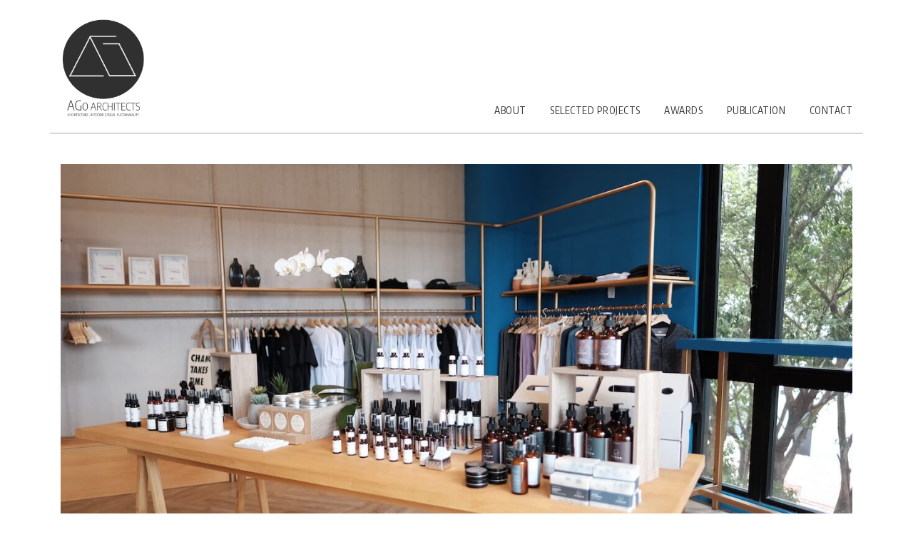

--- FILE ---
content_type: text/html; charset=UTF-8
request_url: https://www.agoarchitecture.com/portfolio/rame-by-sana/
body_size: 5490
content:
<!DOCTYPE html>
<html lang="en-US">
<head>
	<meta charset="UTF-8">
	<meta name="viewport" content="width=device-width, initial-scale=1.0, maximum-scale=1.0, user-scalable=no" />
	<meta name="description" content="Rame by SANA" />

		
	<script>
        var template_directory = "https://www.agoarchitecture.com/wp-content/themes/architect";
        var ajax_url = "https://www.agoarchitecture.com/wp-admin/admin-ajax.php";
        var postId = "3384";
        var marker_img = "";
    </script>

	
		
	 <!-- Css -->
    	
	<title>Rame by SANA &#8211; AGo architects</title>
<meta name='robots' content='max-image-preview:large' />
<link rel='dns-prefetch' href='//www.agoarchitecture.com' />
<link rel='dns-prefetch' href='//maps.googleapis.com' />
<link rel='dns-prefetch' href='//www.google.com' />
<link rel='dns-prefetch' href='//fonts.googleapis.com' />
<link rel='dns-prefetch' href='//s.w.org' />
<link rel="alternate" type="application/rss+xml" title="AGo architects &raquo; Feed" href="https://www.agoarchitecture.com/feed/" />
		<script type="text/javascript">
			window._wpemojiSettings = {"baseUrl":"https:\/\/s.w.org\/images\/core\/emoji\/13.1.0\/72x72\/","ext":".png","svgUrl":"https:\/\/s.w.org\/images\/core\/emoji\/13.1.0\/svg\/","svgExt":".svg","source":{"concatemoji":"https:\/\/www.agoarchitecture.com\/wp-includes\/js\/wp-emoji-release.min.js?ver=5.8.2"}};
			!function(e,a,t){var n,r,o,i=a.createElement("canvas"),p=i.getContext&&i.getContext("2d");function s(e,t){var a=String.fromCharCode;p.clearRect(0,0,i.width,i.height),p.fillText(a.apply(this,e),0,0);e=i.toDataURL();return p.clearRect(0,0,i.width,i.height),p.fillText(a.apply(this,t),0,0),e===i.toDataURL()}function c(e){var t=a.createElement("script");t.src=e,t.defer=t.type="text/javascript",a.getElementsByTagName("head")[0].appendChild(t)}for(o=Array("flag","emoji"),t.supports={everything:!0,everythingExceptFlag:!0},r=0;r<o.length;r++)t.supports[o[r]]=function(e){if(!p||!p.fillText)return!1;switch(p.textBaseline="top",p.font="600 32px Arial",e){case"flag":return s([127987,65039,8205,9895,65039],[127987,65039,8203,9895,65039])?!1:!s([55356,56826,55356,56819],[55356,56826,8203,55356,56819])&&!s([55356,57332,56128,56423,56128,56418,56128,56421,56128,56430,56128,56423,56128,56447],[55356,57332,8203,56128,56423,8203,56128,56418,8203,56128,56421,8203,56128,56430,8203,56128,56423,8203,56128,56447]);case"emoji":return!s([10084,65039,8205,55357,56613],[10084,65039,8203,55357,56613])}return!1}(o[r]),t.supports.everything=t.supports.everything&&t.supports[o[r]],"flag"!==o[r]&&(t.supports.everythingExceptFlag=t.supports.everythingExceptFlag&&t.supports[o[r]]);t.supports.everythingExceptFlag=t.supports.everythingExceptFlag&&!t.supports.flag,t.DOMReady=!1,t.readyCallback=function(){t.DOMReady=!0},t.supports.everything||(n=function(){t.readyCallback()},a.addEventListener?(a.addEventListener("DOMContentLoaded",n,!1),e.addEventListener("load",n,!1)):(e.attachEvent("onload",n),a.attachEvent("onreadystatechange",function(){"complete"===a.readyState&&t.readyCallback()})),(n=t.source||{}).concatemoji?c(n.concatemoji):n.wpemoji&&n.twemoji&&(c(n.twemoji),c(n.wpemoji)))}(window,document,window._wpemojiSettings);
		</script>
		<style type="text/css">
img.wp-smiley,
img.emoji {
	display: inline !important;
	border: none !important;
	box-shadow: none !important;
	height: 1em !important;
	width: 1em !important;
	margin: 0 .07em !important;
	vertical-align: -0.1em !important;
	background: none !important;
	padding: 0 !important;
}
</style>
	<link rel='stylesheet' id='wp-block-library-css'  href='https://www.agoarchitecture.com/wp-includes/css/dist/block-library/style.min.css?ver=5.8.2' type='text/css' media='all' />
<link rel='stylesheet' id='contact-form-7-css'  href='https://www.agoarchitecture.com/wp-content/plugins/contact-form-7/includes/css/styles.css?ver=5.4.1' type='text/css' media='all' />
<link rel='stylesheet' id='rs-plugin-settings-css'  href='https://www.agoarchitecture.com/wp-content/plugins/revslider/public/assets/css/settings.css?ver=5.3.1.5' type='text/css' media='all' />
<style id='rs-plugin-settings-inline-css' type='text/css'>
#rs-demo-id {}
</style>
<link rel='stylesheet' id='architect_bootstrap-css-css'  href='https://www.agoarchitecture.com/wp-content/themes/architect/assets/css/bootstrap.css?ver=2.3' type='text/css' media='all' />
<link rel='stylesheet' id='architect_bootstrap-theme-css'  href='https://www.agoarchitecture.com/wp-content/themes/architect/assets/css/bootstrap-theme.css?ver=2.3' type='text/css' media='all' />
<link rel='stylesheet' id='architect_animate-css-css'  href='https://www.agoarchitecture.com/wp-content/themes/architect/assets/css/animate.css?ver=2.3' type='text/css' media='all' />
<link rel='stylesheet' id='architect_headlines-css-css'  href='https://www.agoarchitecture.com/wp-content/themes/architect/assets/css/headlines.css?ver=2.3' type='text/css' media='all' />
<link rel='stylesheet' id='architect_font-awesome-css-css'  href='https://www.agoarchitecture.com/wp-content/themes/architect/assets/css/font-awesome.css?ver=2.3' type='text/css' media='all' />
<link rel='stylesheet' id='architect_bxslider-css-css'  href='https://www.agoarchitecture.com/wp-content/themes/architect/assets/bxslider/jquery.bxslider.css?ver=2.3' type='text/css' media='all' />
<link rel='stylesheet' id='architect_owl-css-css'  href='https://www.agoarchitecture.com/wp-content/themes/architect/assets/owl/owl.carousel.css?ver=2.3' type='text/css' media='all' />
<link rel='stylesheet' id='architect_owl-theme-css-css'  href='https://www.agoarchitecture.com/wp-content/themes/architect/assets/owl/owl.theme.css?ver=2.3' type='text/css' media='all' />
<link rel='stylesheet' id='architect_fancybox-css-css'  href='https://www.agoarchitecture.com/wp-content/themes/architect/assets/fancy/jquery.fancybox.css?ver=2.3' type='text/css' media='all' />
<link rel='stylesheet' id='architect_owl-transition-css-css'  href='https://www.agoarchitecture.com/wp-content/themes/architect/assets/owl/owl.transitions.css?ver=2.3' type='text/css' media='all' />
<link rel='stylesheet' id='architect_style-css'  href='https://www.agoarchitecture.com/wp-content/themes/architect/assets/css/style.css?ver=2.3' type='text/css' media='all' />
<link rel='stylesheet' id='architect-css-css'  href='https://www.agoarchitecture.com/wp-content/themes/architect-child/style.css?ver=5.8.2' type='text/css' media='all' />
<link rel='stylesheet' id='architect-fonts-css'  href='https://fonts.googleapis.com/css?family=Roboto%3A400%2C300italic%2C300%2C100%2C500%2C700%2C900%7COpen+Sans%3A400%2C300%2C600%2C700%2C800&#038;subset=latin%2Clatin-ext&#038;ver=2.3' type='text/css' media='all' />
<script type='text/javascript' src='https://www.agoarchitecture.com/wp-includes/js/jquery/jquery.min.js?ver=3.6.0' id='jquery-core-js'></script>
<script type='text/javascript' src='https://www.agoarchitecture.com/wp-includes/js/jquery/jquery-migrate.min.js?ver=3.3.2' id='jquery-migrate-js'></script>
<script type='text/javascript' src='https://www.agoarchitecture.com/wp-content/plugins/revslider/public/assets/js/jquery.themepunch.tools.min.js?ver=5.3.1.5' id='tp-tools-js'></script>
<script type='text/javascript' src='https://www.agoarchitecture.com/wp-content/plugins/revslider/public/assets/js/jquery.themepunch.revolution.min.js?ver=5.3.1.5' id='revmin-js'></script>
<link rel="https://api.w.org/" href="https://www.agoarchitecture.com/wp-json/" /><link rel="EditURI" type="application/rsd+xml" title="RSD" href="https://www.agoarchitecture.com/xmlrpc.php?rsd" />
<link rel="wlwmanifest" type="application/wlwmanifest+xml" href="https://www.agoarchitecture.com/wp-includes/wlwmanifest.xml" /> 
<meta name="generator" content="WordPress 5.8.2" />
<link rel="canonical" href="https://www.agoarchitecture.com/portfolio/rame-by-sana/" />
<link rel='shortlink' href='https://www.agoarchitecture.com/?p=3384' />
<link rel="alternate" type="application/json+oembed" href="https://www.agoarchitecture.com/wp-json/oembed/1.0/embed?url=https%3A%2F%2Fwww.agoarchitecture.com%2Fportfolio%2Frame-by-sana%2F" />
<link rel="alternate" type="text/xml+oembed" href="https://www.agoarchitecture.com/wp-json/oembed/1.0/embed?url=https%3A%2F%2Fwww.agoarchitecture.com%2Fportfolio%2Frame-by-sana%2F&#038;format=xml" />
	<!-- Global site tag (gtag.js) - Google Analytics -->
	<script async src="https://www.googletagmanager.com/gtag/js?id=UA-70828102-15"></script>
	<script>
		window.dataLayer = window.dataLayer || [];
		function gtag(){dataLayer.push(arguments);}
		gtag('js', new Date());

		gtag('config', 'UA-70828102-15');
	</script>
	
	 	<style>
			/* Font Color */
				header #menu ul li a:hover,
				section .title.big h4,
				.services div.service-item:hover .icon i,
				.services div.service-item.active .icon i,
				.services div.service-item:hover h4,
				.services div.service-item.active h4,
				.services div.ico .icon.bg i,
				.services .service-item a:hover div.txt h4,
				.text div.txt-btn a,
				.team div.team-member .info a:hover h4,
				.team div.team-member .info a:hover h5,
				.services2 div.services-icon.bg2 i,
				.services2 div.services2-item:hover .services-body h4,
				.services2 div.services2-item:hover .services-icon.bg i,
				.services2 div.services-icon i,
				.clients.big .cntrl:hover,
				.blog .blog-item div a:hover,
				.blog .blog-info a:hover,
				.sidebar a:hover,
				.sidebar .tagcloud a,
				div.outer div.inner.bottom h3,
				.blog-footer .tags a:hover,
				.advblock h3,
				section.error404 h1 {
					color: #333333				}
				
				
				/* Border */
				header #menu ul.menu li > ul.sub-menu li:hover,
				section .title hr,
				.services div.ico .icon,
				.services div.ico .icon.bg,
				.text div.txt-btn a,
				.services2 div.services-icon.bg,
				.services2 div.services-icon.bg2,
				#businesscard div.info hr,
				.clients.big .cntrl,
				.portfolio .filters ul li:hover,
				.portfolio .filters ul li.active,
				.blog blockquote,
				.sidebar .tagcloud a,
				#tabs ul.nav-tabs li a:hover, 
				#tabs ul.nav-tabs li.active a {
					border-color: #333333				}
				
				
				/* Background/Background-color */
				.services div.service-item:hover .icon.bg,
				.services div.service-item.active .icon.bg,
				.text.text2,
				.services div.ico .icon,
				.services2 div.services-icon.bg,
				.services2 div.services2-item:hover .services-icon.bg2,
				.clients.big .cntrl,
				#banner .bx-wrapper .bx-pager .bx-pager-item a:hover,
				#banner .bx-wrapper .bx-pager .bx-pager-item a.active,
				.about-me .bar .progress-bar,
				.blog .blog-item .more a:hover,
				.sidebar .tagcloud a:hover,
				header #menu-mobile .menu-mob,
				header #menu-mobile .menu-mob ul.menu > li.active {
					background-color: #333333				}
		</style>
		
	<meta name="generator" content="Powered by Slider Revolution 5.3.1.5 - responsive, Mobile-Friendly Slider Plugin for WordPress with comfortable drag and drop interface." />
<link rel="icon" href="https://www.agoarchitecture.com/wp-content/uploads/2018/08/cropped-favicon-2-32x32.png" sizes="32x32" />
<link rel="icon" href="https://www.agoarchitecture.com/wp-content/uploads/2018/08/cropped-favicon-2-192x192.png" sizes="192x192" />
<link rel="apple-touch-icon" href="https://www.agoarchitecture.com/wp-content/uploads/2018/08/cropped-favicon-2-180x180.png" />
<meta name="msapplication-TileImage" content="https://www.agoarchitecture.com/wp-content/uploads/2018/08/cropped-favicon-2-270x270.png" />
		<style type="text/css" id="wp-custom-css">
			.grecaptcha-badge {
	display: none !important;
}

.image-half {
	max-width: 49%;
	height: auto;
}

/* Extra small devices (phones, 600px and down) */
@media only screen and (max-width: 600px) {
	.page-id-702 header, .page-id-2926 header {
		margin-bottom: 80px;
	}

	.image-half {
		max-width: 100%;
		height: auto;
	}
}		</style>
		</head>
<body class="portfolio-template-default single single-portfolio postid-3384 single-format-standard" >

	<!-- Loader -->
			
	<header class="main-menu">
	<div class="container">
		<div class="pull-left hidden-xs">
			<div class="logo">
									<a href="https://www.agoarchitecture.com">
						<img src="https://www.agoarchitecture.com/wp-content/uploads/2018/08/logo.png" alt="AGo architects" width="150">
					</a>
							</div>
		</div>
		<div class="pull-right hidden-xs">
			<div id="menu" class="hidden-xs">
				<div class="menu-main-menu-container"><ul id="menu-main-menu" class="menu"><li id="menu-item-2292" class=" menu-item menu-item-type-post_type menu-item-object-page"><a href="https://www.agoarchitecture.com/about/" class="no-scroll">About</a></li>
<li id="menu-item-2395" class=" menu-item menu-item-type-post_type menu-item-object-page"><a href="https://www.agoarchitecture.com/selected-projects/" class="no-scroll">Selected Projects</a></li>
<li id="menu-item-2929" class=" menu-item menu-item-type-post_type menu-item-object-page"><a href="https://www.agoarchitecture.com/awards/" class="no-scroll">Awards</a></li>
<li id="menu-item-2294" class=" menu-item menu-item-type-post_type menu-item-object-page"><a href="https://www.agoarchitecture.com/publication/" class="no-scroll">Publication</a></li>
<li id="menu-item-2295" class=" menu-item menu-item-type-post_type menu-item-object-page"><a href="https://www.agoarchitecture.com/contact/" class="no-scroll">Contact</a></li>
</ul></div>			</div>
		</div>
		
		
		<div id="menu-mobile" class="visible-xs">
<!-- 				<nav class="navbar navbar-default" role="navigation">
			  <div class="pull-left mobile-logo">
			  							<img src="https://www.agoarchitecture.com/wp-content/uploads/2018/08/logo.png" alt="AGo architects" width="80px">
							  </div>
			  <div class="navbar-header pull-right">
			    <button type="button" class="navbar-toggle" data-toggle="collapse" data-target="#menu9">
			      <span class="sr-only"></span>
			      <span class="icon-bar"></span>
			      <span class="icon-bar"></span>
			      <span class="icon-bar"></span>
			    </button>
			  </div>
				
			    <div class="cb collapse navbar-collapse" id="menu9">
			    	<div class="menu-main-menu-container"><ul id="menu-main-menu-1" class="menu"><li id="menu-item-2292" class=" menu-item menu-item-type-post_type menu-item-object-page"><a href="https://www.agoarchitecture.com/about/" class="no-scroll">About</a></li>
<li id="menu-item-2395" class=" menu-item menu-item-type-post_type menu-item-object-page"><a href="https://www.agoarchitecture.com/selected-projects/" class="no-scroll">Selected Projects</a></li>
<li id="menu-item-2929" class=" menu-item menu-item-type-post_type menu-item-object-page"><a href="https://www.agoarchitecture.com/awards/" class="no-scroll">Awards</a></li>
<li id="menu-item-2294" class=" menu-item menu-item-type-post_type menu-item-object-page"><a href="https://www.agoarchitecture.com/publication/" class="no-scroll">Publication</a></li>
<li id="menu-item-2295" class=" menu-item menu-item-type-post_type menu-item-object-page"><a href="https://www.agoarchitecture.com/contact/" class="no-scroll">Contact</a></li>
</ul></div>			    </div>
			</nav> -->
			<div class="logo-mob">
									<a href="https://www.agoarchitecture.com">
						<img src="https://www.agoarchitecture.com/wp-content/uploads/2018/08/logo.png" alt="AGo architects" width="80px">
					</a>	
							</div>
			<div class="menu-mob">
				<div class="menu-main-menu-container"><ul id="menu-main-menu-2" class="menu"><li id="menu-item-2292" class=" menu-item menu-item-type-post_type menu-item-object-page"><a href="https://www.agoarchitecture.com/about/" class="no-scroll">About</a></li>
<li id="menu-item-2395" class=" menu-item menu-item-type-post_type menu-item-object-page"><a href="https://www.agoarchitecture.com/selected-projects/" class="no-scroll">Selected Projects</a></li>
<li id="menu-item-2929" class=" menu-item menu-item-type-post_type menu-item-object-page"><a href="https://www.agoarchitecture.com/awards/" class="no-scroll">Awards</a></li>
<li id="menu-item-2294" class=" menu-item menu-item-type-post_type menu-item-object-page"><a href="https://www.agoarchitecture.com/publication/" class="no-scroll">Publication</a></li>
<li id="menu-item-2295" class=" menu-item menu-item-type-post_type menu-item-object-page"><a href="https://www.agoarchitecture.com/contact/" class="no-scroll">Contact</a></li>
</ul></div>			</div>
			<div class="toggle-mob">
				<i class="fa fa-bars"></i>
			</div>


		</div>
	</div>
</header>

<script>
	jQuery( document ).ready(function() {
		// isSticky();
	});
</script>
	
	<div class="container">
		<div class="divider small"></div>
	</div>
	<br /><br />
	<div class="container">
							<div class="col-md-12 featured-image">
						<img width="1280" height="722" src="https://www.agoarchitecture.com/wp-content/uploads/2021/07/IMG_5240.jpg" class="w100 wp-post-image" alt="" loading="lazy" srcset="https://www.agoarchitecture.com/wp-content/uploads/2021/07/IMG_5240.jpg 1280w, https://www.agoarchitecture.com/wp-content/uploads/2021/07/IMG_5240-300x169.jpg 300w, https://www.agoarchitecture.com/wp-content/uploads/2021/07/IMG_5240-1024x578.jpg 1024w, https://www.agoarchitecture.com/wp-content/uploads/2021/07/IMG_5240-768x433.jpg 768w" sizes="(max-width: 1280px) 100vw, 1280px" />					</div>
					</div>


	<section class="portfolio-info">
		<div class="container">
			<div class="col-md-12">
				<div class="portfolio-info-title">
					<h4>Rame by SANA</h4>
											Commercial / Interior									</div>
				<div class="portfolio-info-content">
					<p>A mini shop located inside a workout studio and a coffeeshop.</p>
<p>Location : Cipete, South Jakarta<br />
Status / Year : Completed / 2019<br />
Floor Area : 30m2</p>
				</div>
			</div>
		</div>
	</section>
	
		<section class="portfolio-details">
		<div class="container">
						<div class="col-md-6 col-sm-6 col-xs-12 pad15">
				<a class="fancybox" rel="group" href="https://www.agoarchitecture.com/wp-content/uploads/2021/07/Denah-floor-plan.png">
					<img src="https://www.agoarchitecture.com/wp-content/uploads/2021/07/Denah-floor-plan-1000x1000.png" alt="Denah floor plan" class="w100">
				</a>
			</div>
						<div class="col-md-6 col-sm-6 col-xs-12 pad15">
				<a class="fancybox" rel="group" href="https://www.agoarchitecture.com/wp-content/uploads/2021/07/IMG_5239.jpg">
					<img src="https://www.agoarchitecture.com/wp-content/uploads/2021/07/IMG_5239-722x1000.jpg" alt="IMG_5239" class="w100">
				</a>
			</div>
						<div class="col-md-6 col-sm-6 col-xs-12 pad15">
				<a class="fancybox" rel="group" href="https://www.agoarchitecture.com/wp-content/uploads/2021/07/IMG_5240.jpg">
					<img src="https://www.agoarchitecture.com/wp-content/uploads/2021/07/IMG_5240-1000x722.jpg" alt="IMG_5240" class="w100">
				</a>
			</div>
						<div class="col-md-6 col-sm-6 col-xs-12 pad15">
				<a class="fancybox" rel="group" href="https://www.agoarchitecture.com/wp-content/uploads/2021/07/IMG_5241.jpg">
					<img src="https://www.agoarchitecture.com/wp-content/uploads/2021/07/IMG_5241-722x1000.jpg" alt="IMG_5241" class="w100">
				</a>
			</div>
						<div class="col-md-6 col-sm-6 col-xs-12 pad15">
				<a class="fancybox" rel="group" href="https://www.agoarchitecture.com/wp-content/uploads/2021/07/IMG_5242.jpg">
					<img src="https://www.agoarchitecture.com/wp-content/uploads/2021/07/IMG_5242-722x1000.jpg" alt="IMG_5242" class="w100">
				</a>
			</div>
						<div class="col-md-6 col-sm-6 col-xs-12 pad15">
				<a class="fancybox" rel="group" href="https://www.agoarchitecture.com/wp-content/uploads/2021/07/IMG_5244.jpg">
					<img src="https://www.agoarchitecture.com/wp-content/uploads/2021/07/IMG_5244-722x1000.jpg" alt="IMG_5244" class="w100">
				</a>
			</div>
						<div class="col-md-6 col-sm-6 col-xs-12 pad15">
				<a class="fancybox" rel="group" href="https://www.agoarchitecture.com/wp-content/uploads/2021/07/IMG_5245.jpg">
					<img src="https://www.agoarchitecture.com/wp-content/uploads/2021/07/IMG_5245-722x1000.jpg" alt="IMG_5245" class="w100">
				</a>
			</div>
						<div class="col-md-6 col-sm-6 col-xs-12 pad15">
				<a class="fancybox" rel="group" href="https://www.agoarchitecture.com/wp-content/uploads/2021/07/IMG_5283.jpg">
					<img src="https://www.agoarchitecture.com/wp-content/uploads/2021/07/IMG_5283-722x1000.jpg" alt="IMG_5283" class="w100">
				</a>
			</div>
						<div class="col-md-6 col-sm-6 col-xs-12 pad15">
				<a class="fancybox" rel="group" href="https://www.agoarchitecture.com/wp-content/uploads/2021/07/IMG_5284.jpg">
					<img src="https://www.agoarchitecture.com/wp-content/uploads/2021/07/IMG_5284-1000x1000.jpg" alt="IMG_5284" class="w100">
				</a>
			</div>
						<div class="col-md-6 col-sm-6 col-xs-12 pad15">
				<a class="fancybox" rel="group" href="https://www.agoarchitecture.com/wp-content/uploads/2021/07/IMG_5285.jpg">
					<img src="https://www.agoarchitecture.com/wp-content/uploads/2021/07/IMG_5285-1000x1000.jpg" alt="IMG_5285" class="w100">
				</a>
			</div>
						<div class="col-md-6 col-sm-6 col-xs-12 pad15">
				<a class="fancybox" rel="group" href="https://www.agoarchitecture.com/wp-content/uploads/2021/07/IMG_5286.jpg">
					<img src="https://www.agoarchitecture.com/wp-content/uploads/2021/07/IMG_5286-1000x1000.jpg" alt="IMG_5286" class="w100">
				</a>
			</div>
					</div>
	</section>
		
		
<script>
	jQuery(document).ready(function(){
		jQuery( window ).resize(function() {
			var image_width = jQuery('.fancybox img').first().width();
			var image_height = image_width * 0.5625;
			jQuery('.fancybox img').height(image_height);
		});

		var slider_id = '.6981af0cdd3a9';
		initSlider(slider_id, true, false, 1000);
		jQuery(".fancybox").fancybox();
	});
</script>
<div class="container">
		<div class="divider"></div>
	</div>

	<footer>
		<div class="container">
			<div class="col-sm-6 col-xs-12 text-left">
				<p>Copyright <span class="DINPA">© 2021 &#8211; AGo architects</span></p>
			</div>
			<div class="col-sm-6 col-xs-12 text-right">
										
						<a target="_blank" href="https://www.instagram.com/agoarchitects/" class="social ig"><i class="fa fa-instagram"></i></a>
					
											
						<a target="_blank" href="mailto:info@agoarchitecture.com" class="social "><i class="fa fa-envelope"></i></a>
					
												</div>
		</div>
	</footer>
	
<!-- Js -->
	
 <style>
	</style>
 
 <script type='text/javascript' src='https://www.agoarchitecture.com/wp-includes/js/dist/vendor/regenerator-runtime.min.js?ver=0.13.7' id='regenerator-runtime-js'></script>
<script type='text/javascript' src='https://www.agoarchitecture.com/wp-includes/js/dist/vendor/wp-polyfill.min.js?ver=3.15.0' id='wp-polyfill-js'></script>
<script type='text/javascript' id='contact-form-7-js-extra'>
/* <![CDATA[ */
var wpcf7 = {"api":{"root":"https:\/\/www.agoarchitecture.com\/wp-json\/","namespace":"contact-form-7\/v1"}};
/* ]]> */
</script>
<script type='text/javascript' src='https://www.agoarchitecture.com/wp-content/plugins/contact-form-7/includes/js/index.js?ver=5.4.1' id='contact-form-7-js'></script>
<script type='text/javascript' src='https://www.agoarchitecture.com/wp-content/themes/architect/assets/js/bootstrap.js?ver=5.8.2' id='architect_bootstrap-js-js'></script>
<script type='text/javascript' src='https://www.agoarchitecture.com/wp-content/themes/architect/assets/js/jquery.fittext.js?ver=5.8.2' id='architect_fittext-js-js'></script>
<script type='text/javascript' src='https://www.agoarchitecture.com/wp-content/themes/architect/assets/js/isotope.pkgd.min.js?ver=5.8.2' id='architect_isotope-js-js'></script>
<script type='text/javascript' src='https://www.agoarchitecture.com/wp-content/themes/architect/assets/js/imagesloaded.pkgd.js?ver=5.8.2' id='architect_imagesloaded-js-js'></script>
<script type='text/javascript' src='https://www.agoarchitecture.com/wp-content/themes/architect/assets/bxslider/jquery.bxslider.min.js?ver=5.8.2' id='architect_bxslider-js-js'></script>
<script type='text/javascript' src='https://www.agoarchitecture.com/wp-content/themes/architect/assets/owl/owl.carousel.js?ver=5.8.2' id='architect_owl-js-js'></script>
<script type='text/javascript' src='https://www.agoarchitecture.com/wp-content/themes/architect/assets/fancy/jquery.fancybox.js?ver=5.8.2' id='architect_fancybox-js-js'></script>
<script type='text/javascript' src='https://maps.googleapis.com/maps/api/js?key=AIzaSyCModCqpZmUR-uvuNiwQwla5OfIqb3svt8&#038;ver=5.8.2' id='architect_google-map-js'></script>
<script type='text/javascript' src='https://www.agoarchitecture.com/wp-content/themes/architect/assets/js/sarp.js?ver=5.8.2' id='architect_sarp-js-js'></script>
<script type='text/javascript' src='https://www.google.com/recaptcha/api.js?render=6LeOZ3gbAAAAAElAH9hs7GjjWowEh72McBwtkspY&#038;ver=3.0' id='google-recaptcha-js'></script>
<script type='text/javascript' id='wpcf7-recaptcha-js-extra'>
/* <![CDATA[ */
var wpcf7_recaptcha = {"sitekey":"6LeOZ3gbAAAAAElAH9hs7GjjWowEh72McBwtkspY","actions":{"homepage":"homepage","contactform":"contactform"}};
/* ]]> */
</script>
<script type='text/javascript' src='https://www.agoarchitecture.com/wp-content/plugins/contact-form-7/modules/recaptcha/index.js?ver=5.4.1' id='wpcf7-recaptcha-js'></script>
<script type='text/javascript' src='https://www.agoarchitecture.com/wp-includes/js/wp-embed.min.js?ver=5.8.2' id='wp-embed-js'></script>
</body>
</html>

--- FILE ---
content_type: text/html; charset=utf-8
request_url: https://www.google.com/recaptcha/api2/anchor?ar=1&k=6LeOZ3gbAAAAAElAH9hs7GjjWowEh72McBwtkspY&co=aHR0cHM6Ly93d3cuYWdvYXJjaGl0ZWN0dXJlLmNvbTo0NDM.&hl=en&v=N67nZn4AqZkNcbeMu4prBgzg&size=invisible&anchor-ms=20000&execute-ms=30000&cb=k0jmazpfpz1j
body_size: 48703
content:
<!DOCTYPE HTML><html dir="ltr" lang="en"><head><meta http-equiv="Content-Type" content="text/html; charset=UTF-8">
<meta http-equiv="X-UA-Compatible" content="IE=edge">
<title>reCAPTCHA</title>
<style type="text/css">
/* cyrillic-ext */
@font-face {
  font-family: 'Roboto';
  font-style: normal;
  font-weight: 400;
  font-stretch: 100%;
  src: url(//fonts.gstatic.com/s/roboto/v48/KFO7CnqEu92Fr1ME7kSn66aGLdTylUAMa3GUBHMdazTgWw.woff2) format('woff2');
  unicode-range: U+0460-052F, U+1C80-1C8A, U+20B4, U+2DE0-2DFF, U+A640-A69F, U+FE2E-FE2F;
}
/* cyrillic */
@font-face {
  font-family: 'Roboto';
  font-style: normal;
  font-weight: 400;
  font-stretch: 100%;
  src: url(//fonts.gstatic.com/s/roboto/v48/KFO7CnqEu92Fr1ME7kSn66aGLdTylUAMa3iUBHMdazTgWw.woff2) format('woff2');
  unicode-range: U+0301, U+0400-045F, U+0490-0491, U+04B0-04B1, U+2116;
}
/* greek-ext */
@font-face {
  font-family: 'Roboto';
  font-style: normal;
  font-weight: 400;
  font-stretch: 100%;
  src: url(//fonts.gstatic.com/s/roboto/v48/KFO7CnqEu92Fr1ME7kSn66aGLdTylUAMa3CUBHMdazTgWw.woff2) format('woff2');
  unicode-range: U+1F00-1FFF;
}
/* greek */
@font-face {
  font-family: 'Roboto';
  font-style: normal;
  font-weight: 400;
  font-stretch: 100%;
  src: url(//fonts.gstatic.com/s/roboto/v48/KFO7CnqEu92Fr1ME7kSn66aGLdTylUAMa3-UBHMdazTgWw.woff2) format('woff2');
  unicode-range: U+0370-0377, U+037A-037F, U+0384-038A, U+038C, U+038E-03A1, U+03A3-03FF;
}
/* math */
@font-face {
  font-family: 'Roboto';
  font-style: normal;
  font-weight: 400;
  font-stretch: 100%;
  src: url(//fonts.gstatic.com/s/roboto/v48/KFO7CnqEu92Fr1ME7kSn66aGLdTylUAMawCUBHMdazTgWw.woff2) format('woff2');
  unicode-range: U+0302-0303, U+0305, U+0307-0308, U+0310, U+0312, U+0315, U+031A, U+0326-0327, U+032C, U+032F-0330, U+0332-0333, U+0338, U+033A, U+0346, U+034D, U+0391-03A1, U+03A3-03A9, U+03B1-03C9, U+03D1, U+03D5-03D6, U+03F0-03F1, U+03F4-03F5, U+2016-2017, U+2034-2038, U+203C, U+2040, U+2043, U+2047, U+2050, U+2057, U+205F, U+2070-2071, U+2074-208E, U+2090-209C, U+20D0-20DC, U+20E1, U+20E5-20EF, U+2100-2112, U+2114-2115, U+2117-2121, U+2123-214F, U+2190, U+2192, U+2194-21AE, U+21B0-21E5, U+21F1-21F2, U+21F4-2211, U+2213-2214, U+2216-22FF, U+2308-230B, U+2310, U+2319, U+231C-2321, U+2336-237A, U+237C, U+2395, U+239B-23B7, U+23D0, U+23DC-23E1, U+2474-2475, U+25AF, U+25B3, U+25B7, U+25BD, U+25C1, U+25CA, U+25CC, U+25FB, U+266D-266F, U+27C0-27FF, U+2900-2AFF, U+2B0E-2B11, U+2B30-2B4C, U+2BFE, U+3030, U+FF5B, U+FF5D, U+1D400-1D7FF, U+1EE00-1EEFF;
}
/* symbols */
@font-face {
  font-family: 'Roboto';
  font-style: normal;
  font-weight: 400;
  font-stretch: 100%;
  src: url(//fonts.gstatic.com/s/roboto/v48/KFO7CnqEu92Fr1ME7kSn66aGLdTylUAMaxKUBHMdazTgWw.woff2) format('woff2');
  unicode-range: U+0001-000C, U+000E-001F, U+007F-009F, U+20DD-20E0, U+20E2-20E4, U+2150-218F, U+2190, U+2192, U+2194-2199, U+21AF, U+21E6-21F0, U+21F3, U+2218-2219, U+2299, U+22C4-22C6, U+2300-243F, U+2440-244A, U+2460-24FF, U+25A0-27BF, U+2800-28FF, U+2921-2922, U+2981, U+29BF, U+29EB, U+2B00-2BFF, U+4DC0-4DFF, U+FFF9-FFFB, U+10140-1018E, U+10190-1019C, U+101A0, U+101D0-101FD, U+102E0-102FB, U+10E60-10E7E, U+1D2C0-1D2D3, U+1D2E0-1D37F, U+1F000-1F0FF, U+1F100-1F1AD, U+1F1E6-1F1FF, U+1F30D-1F30F, U+1F315, U+1F31C, U+1F31E, U+1F320-1F32C, U+1F336, U+1F378, U+1F37D, U+1F382, U+1F393-1F39F, U+1F3A7-1F3A8, U+1F3AC-1F3AF, U+1F3C2, U+1F3C4-1F3C6, U+1F3CA-1F3CE, U+1F3D4-1F3E0, U+1F3ED, U+1F3F1-1F3F3, U+1F3F5-1F3F7, U+1F408, U+1F415, U+1F41F, U+1F426, U+1F43F, U+1F441-1F442, U+1F444, U+1F446-1F449, U+1F44C-1F44E, U+1F453, U+1F46A, U+1F47D, U+1F4A3, U+1F4B0, U+1F4B3, U+1F4B9, U+1F4BB, U+1F4BF, U+1F4C8-1F4CB, U+1F4D6, U+1F4DA, U+1F4DF, U+1F4E3-1F4E6, U+1F4EA-1F4ED, U+1F4F7, U+1F4F9-1F4FB, U+1F4FD-1F4FE, U+1F503, U+1F507-1F50B, U+1F50D, U+1F512-1F513, U+1F53E-1F54A, U+1F54F-1F5FA, U+1F610, U+1F650-1F67F, U+1F687, U+1F68D, U+1F691, U+1F694, U+1F698, U+1F6AD, U+1F6B2, U+1F6B9-1F6BA, U+1F6BC, U+1F6C6-1F6CF, U+1F6D3-1F6D7, U+1F6E0-1F6EA, U+1F6F0-1F6F3, U+1F6F7-1F6FC, U+1F700-1F7FF, U+1F800-1F80B, U+1F810-1F847, U+1F850-1F859, U+1F860-1F887, U+1F890-1F8AD, U+1F8B0-1F8BB, U+1F8C0-1F8C1, U+1F900-1F90B, U+1F93B, U+1F946, U+1F984, U+1F996, U+1F9E9, U+1FA00-1FA6F, U+1FA70-1FA7C, U+1FA80-1FA89, U+1FA8F-1FAC6, U+1FACE-1FADC, U+1FADF-1FAE9, U+1FAF0-1FAF8, U+1FB00-1FBFF;
}
/* vietnamese */
@font-face {
  font-family: 'Roboto';
  font-style: normal;
  font-weight: 400;
  font-stretch: 100%;
  src: url(//fonts.gstatic.com/s/roboto/v48/KFO7CnqEu92Fr1ME7kSn66aGLdTylUAMa3OUBHMdazTgWw.woff2) format('woff2');
  unicode-range: U+0102-0103, U+0110-0111, U+0128-0129, U+0168-0169, U+01A0-01A1, U+01AF-01B0, U+0300-0301, U+0303-0304, U+0308-0309, U+0323, U+0329, U+1EA0-1EF9, U+20AB;
}
/* latin-ext */
@font-face {
  font-family: 'Roboto';
  font-style: normal;
  font-weight: 400;
  font-stretch: 100%;
  src: url(//fonts.gstatic.com/s/roboto/v48/KFO7CnqEu92Fr1ME7kSn66aGLdTylUAMa3KUBHMdazTgWw.woff2) format('woff2');
  unicode-range: U+0100-02BA, U+02BD-02C5, U+02C7-02CC, U+02CE-02D7, U+02DD-02FF, U+0304, U+0308, U+0329, U+1D00-1DBF, U+1E00-1E9F, U+1EF2-1EFF, U+2020, U+20A0-20AB, U+20AD-20C0, U+2113, U+2C60-2C7F, U+A720-A7FF;
}
/* latin */
@font-face {
  font-family: 'Roboto';
  font-style: normal;
  font-weight: 400;
  font-stretch: 100%;
  src: url(//fonts.gstatic.com/s/roboto/v48/KFO7CnqEu92Fr1ME7kSn66aGLdTylUAMa3yUBHMdazQ.woff2) format('woff2');
  unicode-range: U+0000-00FF, U+0131, U+0152-0153, U+02BB-02BC, U+02C6, U+02DA, U+02DC, U+0304, U+0308, U+0329, U+2000-206F, U+20AC, U+2122, U+2191, U+2193, U+2212, U+2215, U+FEFF, U+FFFD;
}
/* cyrillic-ext */
@font-face {
  font-family: 'Roboto';
  font-style: normal;
  font-weight: 500;
  font-stretch: 100%;
  src: url(//fonts.gstatic.com/s/roboto/v48/KFO7CnqEu92Fr1ME7kSn66aGLdTylUAMa3GUBHMdazTgWw.woff2) format('woff2');
  unicode-range: U+0460-052F, U+1C80-1C8A, U+20B4, U+2DE0-2DFF, U+A640-A69F, U+FE2E-FE2F;
}
/* cyrillic */
@font-face {
  font-family: 'Roboto';
  font-style: normal;
  font-weight: 500;
  font-stretch: 100%;
  src: url(//fonts.gstatic.com/s/roboto/v48/KFO7CnqEu92Fr1ME7kSn66aGLdTylUAMa3iUBHMdazTgWw.woff2) format('woff2');
  unicode-range: U+0301, U+0400-045F, U+0490-0491, U+04B0-04B1, U+2116;
}
/* greek-ext */
@font-face {
  font-family: 'Roboto';
  font-style: normal;
  font-weight: 500;
  font-stretch: 100%;
  src: url(//fonts.gstatic.com/s/roboto/v48/KFO7CnqEu92Fr1ME7kSn66aGLdTylUAMa3CUBHMdazTgWw.woff2) format('woff2');
  unicode-range: U+1F00-1FFF;
}
/* greek */
@font-face {
  font-family: 'Roboto';
  font-style: normal;
  font-weight: 500;
  font-stretch: 100%;
  src: url(//fonts.gstatic.com/s/roboto/v48/KFO7CnqEu92Fr1ME7kSn66aGLdTylUAMa3-UBHMdazTgWw.woff2) format('woff2');
  unicode-range: U+0370-0377, U+037A-037F, U+0384-038A, U+038C, U+038E-03A1, U+03A3-03FF;
}
/* math */
@font-face {
  font-family: 'Roboto';
  font-style: normal;
  font-weight: 500;
  font-stretch: 100%;
  src: url(//fonts.gstatic.com/s/roboto/v48/KFO7CnqEu92Fr1ME7kSn66aGLdTylUAMawCUBHMdazTgWw.woff2) format('woff2');
  unicode-range: U+0302-0303, U+0305, U+0307-0308, U+0310, U+0312, U+0315, U+031A, U+0326-0327, U+032C, U+032F-0330, U+0332-0333, U+0338, U+033A, U+0346, U+034D, U+0391-03A1, U+03A3-03A9, U+03B1-03C9, U+03D1, U+03D5-03D6, U+03F0-03F1, U+03F4-03F5, U+2016-2017, U+2034-2038, U+203C, U+2040, U+2043, U+2047, U+2050, U+2057, U+205F, U+2070-2071, U+2074-208E, U+2090-209C, U+20D0-20DC, U+20E1, U+20E5-20EF, U+2100-2112, U+2114-2115, U+2117-2121, U+2123-214F, U+2190, U+2192, U+2194-21AE, U+21B0-21E5, U+21F1-21F2, U+21F4-2211, U+2213-2214, U+2216-22FF, U+2308-230B, U+2310, U+2319, U+231C-2321, U+2336-237A, U+237C, U+2395, U+239B-23B7, U+23D0, U+23DC-23E1, U+2474-2475, U+25AF, U+25B3, U+25B7, U+25BD, U+25C1, U+25CA, U+25CC, U+25FB, U+266D-266F, U+27C0-27FF, U+2900-2AFF, U+2B0E-2B11, U+2B30-2B4C, U+2BFE, U+3030, U+FF5B, U+FF5D, U+1D400-1D7FF, U+1EE00-1EEFF;
}
/* symbols */
@font-face {
  font-family: 'Roboto';
  font-style: normal;
  font-weight: 500;
  font-stretch: 100%;
  src: url(//fonts.gstatic.com/s/roboto/v48/KFO7CnqEu92Fr1ME7kSn66aGLdTylUAMaxKUBHMdazTgWw.woff2) format('woff2');
  unicode-range: U+0001-000C, U+000E-001F, U+007F-009F, U+20DD-20E0, U+20E2-20E4, U+2150-218F, U+2190, U+2192, U+2194-2199, U+21AF, U+21E6-21F0, U+21F3, U+2218-2219, U+2299, U+22C4-22C6, U+2300-243F, U+2440-244A, U+2460-24FF, U+25A0-27BF, U+2800-28FF, U+2921-2922, U+2981, U+29BF, U+29EB, U+2B00-2BFF, U+4DC0-4DFF, U+FFF9-FFFB, U+10140-1018E, U+10190-1019C, U+101A0, U+101D0-101FD, U+102E0-102FB, U+10E60-10E7E, U+1D2C0-1D2D3, U+1D2E0-1D37F, U+1F000-1F0FF, U+1F100-1F1AD, U+1F1E6-1F1FF, U+1F30D-1F30F, U+1F315, U+1F31C, U+1F31E, U+1F320-1F32C, U+1F336, U+1F378, U+1F37D, U+1F382, U+1F393-1F39F, U+1F3A7-1F3A8, U+1F3AC-1F3AF, U+1F3C2, U+1F3C4-1F3C6, U+1F3CA-1F3CE, U+1F3D4-1F3E0, U+1F3ED, U+1F3F1-1F3F3, U+1F3F5-1F3F7, U+1F408, U+1F415, U+1F41F, U+1F426, U+1F43F, U+1F441-1F442, U+1F444, U+1F446-1F449, U+1F44C-1F44E, U+1F453, U+1F46A, U+1F47D, U+1F4A3, U+1F4B0, U+1F4B3, U+1F4B9, U+1F4BB, U+1F4BF, U+1F4C8-1F4CB, U+1F4D6, U+1F4DA, U+1F4DF, U+1F4E3-1F4E6, U+1F4EA-1F4ED, U+1F4F7, U+1F4F9-1F4FB, U+1F4FD-1F4FE, U+1F503, U+1F507-1F50B, U+1F50D, U+1F512-1F513, U+1F53E-1F54A, U+1F54F-1F5FA, U+1F610, U+1F650-1F67F, U+1F687, U+1F68D, U+1F691, U+1F694, U+1F698, U+1F6AD, U+1F6B2, U+1F6B9-1F6BA, U+1F6BC, U+1F6C6-1F6CF, U+1F6D3-1F6D7, U+1F6E0-1F6EA, U+1F6F0-1F6F3, U+1F6F7-1F6FC, U+1F700-1F7FF, U+1F800-1F80B, U+1F810-1F847, U+1F850-1F859, U+1F860-1F887, U+1F890-1F8AD, U+1F8B0-1F8BB, U+1F8C0-1F8C1, U+1F900-1F90B, U+1F93B, U+1F946, U+1F984, U+1F996, U+1F9E9, U+1FA00-1FA6F, U+1FA70-1FA7C, U+1FA80-1FA89, U+1FA8F-1FAC6, U+1FACE-1FADC, U+1FADF-1FAE9, U+1FAF0-1FAF8, U+1FB00-1FBFF;
}
/* vietnamese */
@font-face {
  font-family: 'Roboto';
  font-style: normal;
  font-weight: 500;
  font-stretch: 100%;
  src: url(//fonts.gstatic.com/s/roboto/v48/KFO7CnqEu92Fr1ME7kSn66aGLdTylUAMa3OUBHMdazTgWw.woff2) format('woff2');
  unicode-range: U+0102-0103, U+0110-0111, U+0128-0129, U+0168-0169, U+01A0-01A1, U+01AF-01B0, U+0300-0301, U+0303-0304, U+0308-0309, U+0323, U+0329, U+1EA0-1EF9, U+20AB;
}
/* latin-ext */
@font-face {
  font-family: 'Roboto';
  font-style: normal;
  font-weight: 500;
  font-stretch: 100%;
  src: url(//fonts.gstatic.com/s/roboto/v48/KFO7CnqEu92Fr1ME7kSn66aGLdTylUAMa3KUBHMdazTgWw.woff2) format('woff2');
  unicode-range: U+0100-02BA, U+02BD-02C5, U+02C7-02CC, U+02CE-02D7, U+02DD-02FF, U+0304, U+0308, U+0329, U+1D00-1DBF, U+1E00-1E9F, U+1EF2-1EFF, U+2020, U+20A0-20AB, U+20AD-20C0, U+2113, U+2C60-2C7F, U+A720-A7FF;
}
/* latin */
@font-face {
  font-family: 'Roboto';
  font-style: normal;
  font-weight: 500;
  font-stretch: 100%;
  src: url(//fonts.gstatic.com/s/roboto/v48/KFO7CnqEu92Fr1ME7kSn66aGLdTylUAMa3yUBHMdazQ.woff2) format('woff2');
  unicode-range: U+0000-00FF, U+0131, U+0152-0153, U+02BB-02BC, U+02C6, U+02DA, U+02DC, U+0304, U+0308, U+0329, U+2000-206F, U+20AC, U+2122, U+2191, U+2193, U+2212, U+2215, U+FEFF, U+FFFD;
}
/* cyrillic-ext */
@font-face {
  font-family: 'Roboto';
  font-style: normal;
  font-weight: 900;
  font-stretch: 100%;
  src: url(//fonts.gstatic.com/s/roboto/v48/KFO7CnqEu92Fr1ME7kSn66aGLdTylUAMa3GUBHMdazTgWw.woff2) format('woff2');
  unicode-range: U+0460-052F, U+1C80-1C8A, U+20B4, U+2DE0-2DFF, U+A640-A69F, U+FE2E-FE2F;
}
/* cyrillic */
@font-face {
  font-family: 'Roboto';
  font-style: normal;
  font-weight: 900;
  font-stretch: 100%;
  src: url(//fonts.gstatic.com/s/roboto/v48/KFO7CnqEu92Fr1ME7kSn66aGLdTylUAMa3iUBHMdazTgWw.woff2) format('woff2');
  unicode-range: U+0301, U+0400-045F, U+0490-0491, U+04B0-04B1, U+2116;
}
/* greek-ext */
@font-face {
  font-family: 'Roboto';
  font-style: normal;
  font-weight: 900;
  font-stretch: 100%;
  src: url(//fonts.gstatic.com/s/roboto/v48/KFO7CnqEu92Fr1ME7kSn66aGLdTylUAMa3CUBHMdazTgWw.woff2) format('woff2');
  unicode-range: U+1F00-1FFF;
}
/* greek */
@font-face {
  font-family: 'Roboto';
  font-style: normal;
  font-weight: 900;
  font-stretch: 100%;
  src: url(//fonts.gstatic.com/s/roboto/v48/KFO7CnqEu92Fr1ME7kSn66aGLdTylUAMa3-UBHMdazTgWw.woff2) format('woff2');
  unicode-range: U+0370-0377, U+037A-037F, U+0384-038A, U+038C, U+038E-03A1, U+03A3-03FF;
}
/* math */
@font-face {
  font-family: 'Roboto';
  font-style: normal;
  font-weight: 900;
  font-stretch: 100%;
  src: url(//fonts.gstatic.com/s/roboto/v48/KFO7CnqEu92Fr1ME7kSn66aGLdTylUAMawCUBHMdazTgWw.woff2) format('woff2');
  unicode-range: U+0302-0303, U+0305, U+0307-0308, U+0310, U+0312, U+0315, U+031A, U+0326-0327, U+032C, U+032F-0330, U+0332-0333, U+0338, U+033A, U+0346, U+034D, U+0391-03A1, U+03A3-03A9, U+03B1-03C9, U+03D1, U+03D5-03D6, U+03F0-03F1, U+03F4-03F5, U+2016-2017, U+2034-2038, U+203C, U+2040, U+2043, U+2047, U+2050, U+2057, U+205F, U+2070-2071, U+2074-208E, U+2090-209C, U+20D0-20DC, U+20E1, U+20E5-20EF, U+2100-2112, U+2114-2115, U+2117-2121, U+2123-214F, U+2190, U+2192, U+2194-21AE, U+21B0-21E5, U+21F1-21F2, U+21F4-2211, U+2213-2214, U+2216-22FF, U+2308-230B, U+2310, U+2319, U+231C-2321, U+2336-237A, U+237C, U+2395, U+239B-23B7, U+23D0, U+23DC-23E1, U+2474-2475, U+25AF, U+25B3, U+25B7, U+25BD, U+25C1, U+25CA, U+25CC, U+25FB, U+266D-266F, U+27C0-27FF, U+2900-2AFF, U+2B0E-2B11, U+2B30-2B4C, U+2BFE, U+3030, U+FF5B, U+FF5D, U+1D400-1D7FF, U+1EE00-1EEFF;
}
/* symbols */
@font-face {
  font-family: 'Roboto';
  font-style: normal;
  font-weight: 900;
  font-stretch: 100%;
  src: url(//fonts.gstatic.com/s/roboto/v48/KFO7CnqEu92Fr1ME7kSn66aGLdTylUAMaxKUBHMdazTgWw.woff2) format('woff2');
  unicode-range: U+0001-000C, U+000E-001F, U+007F-009F, U+20DD-20E0, U+20E2-20E4, U+2150-218F, U+2190, U+2192, U+2194-2199, U+21AF, U+21E6-21F0, U+21F3, U+2218-2219, U+2299, U+22C4-22C6, U+2300-243F, U+2440-244A, U+2460-24FF, U+25A0-27BF, U+2800-28FF, U+2921-2922, U+2981, U+29BF, U+29EB, U+2B00-2BFF, U+4DC0-4DFF, U+FFF9-FFFB, U+10140-1018E, U+10190-1019C, U+101A0, U+101D0-101FD, U+102E0-102FB, U+10E60-10E7E, U+1D2C0-1D2D3, U+1D2E0-1D37F, U+1F000-1F0FF, U+1F100-1F1AD, U+1F1E6-1F1FF, U+1F30D-1F30F, U+1F315, U+1F31C, U+1F31E, U+1F320-1F32C, U+1F336, U+1F378, U+1F37D, U+1F382, U+1F393-1F39F, U+1F3A7-1F3A8, U+1F3AC-1F3AF, U+1F3C2, U+1F3C4-1F3C6, U+1F3CA-1F3CE, U+1F3D4-1F3E0, U+1F3ED, U+1F3F1-1F3F3, U+1F3F5-1F3F7, U+1F408, U+1F415, U+1F41F, U+1F426, U+1F43F, U+1F441-1F442, U+1F444, U+1F446-1F449, U+1F44C-1F44E, U+1F453, U+1F46A, U+1F47D, U+1F4A3, U+1F4B0, U+1F4B3, U+1F4B9, U+1F4BB, U+1F4BF, U+1F4C8-1F4CB, U+1F4D6, U+1F4DA, U+1F4DF, U+1F4E3-1F4E6, U+1F4EA-1F4ED, U+1F4F7, U+1F4F9-1F4FB, U+1F4FD-1F4FE, U+1F503, U+1F507-1F50B, U+1F50D, U+1F512-1F513, U+1F53E-1F54A, U+1F54F-1F5FA, U+1F610, U+1F650-1F67F, U+1F687, U+1F68D, U+1F691, U+1F694, U+1F698, U+1F6AD, U+1F6B2, U+1F6B9-1F6BA, U+1F6BC, U+1F6C6-1F6CF, U+1F6D3-1F6D7, U+1F6E0-1F6EA, U+1F6F0-1F6F3, U+1F6F7-1F6FC, U+1F700-1F7FF, U+1F800-1F80B, U+1F810-1F847, U+1F850-1F859, U+1F860-1F887, U+1F890-1F8AD, U+1F8B0-1F8BB, U+1F8C0-1F8C1, U+1F900-1F90B, U+1F93B, U+1F946, U+1F984, U+1F996, U+1F9E9, U+1FA00-1FA6F, U+1FA70-1FA7C, U+1FA80-1FA89, U+1FA8F-1FAC6, U+1FACE-1FADC, U+1FADF-1FAE9, U+1FAF0-1FAF8, U+1FB00-1FBFF;
}
/* vietnamese */
@font-face {
  font-family: 'Roboto';
  font-style: normal;
  font-weight: 900;
  font-stretch: 100%;
  src: url(//fonts.gstatic.com/s/roboto/v48/KFO7CnqEu92Fr1ME7kSn66aGLdTylUAMa3OUBHMdazTgWw.woff2) format('woff2');
  unicode-range: U+0102-0103, U+0110-0111, U+0128-0129, U+0168-0169, U+01A0-01A1, U+01AF-01B0, U+0300-0301, U+0303-0304, U+0308-0309, U+0323, U+0329, U+1EA0-1EF9, U+20AB;
}
/* latin-ext */
@font-face {
  font-family: 'Roboto';
  font-style: normal;
  font-weight: 900;
  font-stretch: 100%;
  src: url(//fonts.gstatic.com/s/roboto/v48/KFO7CnqEu92Fr1ME7kSn66aGLdTylUAMa3KUBHMdazTgWw.woff2) format('woff2');
  unicode-range: U+0100-02BA, U+02BD-02C5, U+02C7-02CC, U+02CE-02D7, U+02DD-02FF, U+0304, U+0308, U+0329, U+1D00-1DBF, U+1E00-1E9F, U+1EF2-1EFF, U+2020, U+20A0-20AB, U+20AD-20C0, U+2113, U+2C60-2C7F, U+A720-A7FF;
}
/* latin */
@font-face {
  font-family: 'Roboto';
  font-style: normal;
  font-weight: 900;
  font-stretch: 100%;
  src: url(//fonts.gstatic.com/s/roboto/v48/KFO7CnqEu92Fr1ME7kSn66aGLdTylUAMa3yUBHMdazQ.woff2) format('woff2');
  unicode-range: U+0000-00FF, U+0131, U+0152-0153, U+02BB-02BC, U+02C6, U+02DA, U+02DC, U+0304, U+0308, U+0329, U+2000-206F, U+20AC, U+2122, U+2191, U+2193, U+2212, U+2215, U+FEFF, U+FFFD;
}

</style>
<link rel="stylesheet" type="text/css" href="https://www.gstatic.com/recaptcha/releases/N67nZn4AqZkNcbeMu4prBgzg/styles__ltr.css">
<script nonce="9B75DC2PUoHw9wPpPL44vg" type="text/javascript">window['__recaptcha_api'] = 'https://www.google.com/recaptcha/api2/';</script>
<script type="text/javascript" src="https://www.gstatic.com/recaptcha/releases/N67nZn4AqZkNcbeMu4prBgzg/recaptcha__en.js" nonce="9B75DC2PUoHw9wPpPL44vg">
      
    </script></head>
<body><div id="rc-anchor-alert" class="rc-anchor-alert"></div>
<input type="hidden" id="recaptcha-token" value="[base64]">
<script type="text/javascript" nonce="9B75DC2PUoHw9wPpPL44vg">
      recaptcha.anchor.Main.init("[\x22ainput\x22,[\x22bgdata\x22,\x22\x22,\[base64]/[base64]/[base64]/[base64]/[base64]/[base64]/YihPLDAsW0wsMzZdKTooTy5YLnB1c2goTy5aLnNsaWNlKCkpLE8uWls3Nl09dm9pZCAwLFUoNzYsTyxxKSl9LGM9ZnVuY3Rpb24oTyxxKXtxLlk9KChxLlk/[base64]/[base64]/Wi52KCk6Wi5OLHItWi5OKSxJPj4xNCk+MCxaKS5oJiYoWi5oXj0oWi5sKzE+PjIpKihJPDwyKSksWikubCsxPj4yIT0wfHxaLnUseCl8fHUpWi5pPTAsWi5OPXI7aWYoIXUpcmV0dXJuIGZhbHNlO2lmKFouRz5aLkgmJihaLkg9Wi5HKSxyLVouRjxaLkctKE8/MjU1OnE/NToyKSlyZXR1cm4gZmFsc2U7cmV0dXJuIShaLlU9KCgoTz1sKHE/[base64]/[base64]/[base64]/[base64]/[base64]\\u003d\x22,\[base64]\x22,\x22JMKcWhbDh8OEwoNTw7QlEsOZCDrDghPCsiAyw60tw67Du8Kcw7HCsWIRL1puUMOqCsO/K8OOw57DhSlFwqHCmMO/USUjdcObasOYwpbDgsOCLBfDm8KYw4Qww5YuWyjDjsK0fQ/ChkZQw47Cv8KubcKpwq/CjV8Qw5DDn8KGCsO2FsOYwpAjOnnCkzEfd0hmwqTCrSQ4IMKAw4LCtDjDkMOXwqAeDw3CjEvCm8O3wq5aElRNwokgQV7CjA/CvsOZQzsQwrHDiggtS08YeWYWWxzDiS99w5E7w45dIcKTw7xofMO5TMK9woRow6o3cyxMw7zDvnlww5V5PcOpw4UywrrDjU7CswsUZ8O+w6BMwqJBecKDwr/DmwvDtxTDg8KAw7HDrXZ8aShMwpfDqQc7w7rCpQnCinbCrlMtwqteZcKCw74xwoNUw406AsKpw6/[base64]/[base64]/wpLCm8OwbsOIdcO6Zk5tw4pGw4bCh1vDpsOZBMO2w6dOw4PDjjhxOQXDiivCvCh8wrDDjz4QHzrDi8KOThxtw6hJR8K+MGvCvjFON8OPw5lrw5bDtcKXQg/DmcKYwqhpAsOzaE7DsTo2woBVw79PFWU8wqTDgMOzw7A7W05JKxLCtsKSKsKzb8OTw4oyHg85wqAnw6vCnmEkw4LDvMK4IMO9J8KkNsKrZljCt0RibULDucKJwq9AA8OZw6TDg8KXVVnCiwzDmMOCIMKNwrdVwrnCqsO3w5jDtcK5QMO1wrLCkm4ff8O/wqLCpMO8Lk/DomIPJsOud0ZRw4jDocOgewTDoVwffcOBwqZbO3ZGewXDjsOjw5l9HcOIIVHCmAzDnsK7w6JtwoI0wqrDplvDp2xtwoDCp8KFwpJ/OsK6e8OTMwPChMK9GnA5wrdSEld5bUrDlcKNwrQRXGRsJ8KCwpPConjDuMK5w4dew7lIwpbDusOWH1cOdsOVCj/CjBTDmsO2w4ZWBE/CocKtdDDDpsKXw4Q6w4NIwq5HKn3DgMO9ZMK3b8OjcVhhwp/Dhm1UAj/[base64]/DiMK8Xy5IwrtrLsO8Im5Zwot7w4XDuEADL3PCtWrCjMKdw7sYWsO5wpwvw6Q7w4jDh8KLCX9Ewr7ChWwLLcKxOMKgbsOWwpjCi18hbsKgwqbCqcONBmlew5LDrcOMwrV/cMKPw63DoSNeTSXDvTDDgcOJw4t3w6rDucKEw63DtxjDrknCkVPDjcObwotEw7lweMKmwqsAaC0pbMKUOHVxBcKgwolEw53DugnClV/[base64]/[base64]/DjznDrcKTA2kuL8Ktw6rDoF9Lw6XDlMOqwpXDrsK6Sj/CgER9MANgUQLDjljCvEXDtAEUwoUfw5rDosOLAmkJw4nDm8O5w5IUfwrDp8KXUMOMS8OTOcKfwql6BG0qw55sw4/[base64]/CvSkiXDTDnC8nbsOkJBjDnDcGblDCqMKdBhPCtUoSwqtXAcOgf8K/[base64]/CtMOwwpQgwrXClUvDqsOfwpfDksO2YDgDw7HDtMOUecO8w63DlDrCrnXDicKzw5bDucKTKVTCtGHCnUvCmsKjHMOvSnhDXXUqwpHCvysQw6PDlsKJc8Kyw5/DnG8/w4MMS8Okwq4+eG9sPzzDuGPCtWwwWsOBwrAhfsO7woAvQ3jCkGwow6PDqsKTP8KMVMKIDsKzwpnCmMK7w79lwrZ1S8O8WEzDqU1LwrnDjSvDrkkuw6YdOsOdwpZswovDk8K/wr0MGghVwqbCqsONMGrChcKHGsKew708w5kPDsOKAMOiKcKvw6B1TMODJg7CpHErb00Gw7rDp2sDwr7DtMKlbcKKdcOwwqXDosOYOnPDlcO4I3gtw6/Cn8OpMsKhBnDDjsOOei3CpMKEwoFjw41nw7XDj8KWbXJ5McODSV/CuTZsAsKaCB/CrcKSwql5ZT3Ci2jCtX3ChUrDtS0ow7Vbw5HCtSTCogxxY8OefwIow63CscKDO3HCmz7Cj8OVw70fwostw7cKbiPCthnDn8Kvw4J9w4AkTSQuw7UMI8OqTcO0Z8ONwq9zw5zDvi8/w5DDksKvXD3CiMKrw7k3woXCo8KhF8OkYELChgnDoj7CoUfClBzDs15CwrNEwqnDusO9w7sGwo4+GcOkVylAw4PCpMOzw7PDlHFOw501w4rDtcOWw4dfNAfClMOMCsOuw4Miw4DCs8KLLMK3P01vw40DAmJgw7fDhXTCp0fCqsKXwrUACkLCtcKjMcOKw6doGF/[base64]/[base64]/Cq8KWwofCr8O0w7tpEwdNYQnDvTN1wrgEwqkGAlxcF2rDsMOjw47Ct0XCuMObCy3CvgbDvMOgLMKGB1/CjsOePcKlwqxcH29WMsKEwp5Tw5LCgT1UwoTCoMK8OcKIw7Ugw4IeYsOfMBnCrcKWCsK/[base64]/DiGDClVxVFXPDmQ7DmcOkw7A9w4bDj8KZJcORZXxEWcOdwqErNnTDqMKzJMKpwrbCmgwUNsOKw7NiJ8OgwqYBWnguw6pfw4TCs1FrfMK3w7fDlsOAdcK3w6lZw5tawqFYwqNMDyxVwpHCrsOCS3XCrC5ZUMO7KsKrbsK1w7oQKC3Dg8OFw5nCv8Khw6fCsBXCsi/DnBrDmnLCvDbCq8OTwofDiU7Cn0dHM8KWw6zCkRfCt1vDmUMxw6I3w6PDpsKIw63Dtj4gdcOPw6jDk8KFVcOMwpvDjsKSw4nChQBvw45twoRow79AwoPCmipzw4plWEfDmsKABgPDnETDucOdJcOMw40Aw7UZO8K3wrfDm8OJAl/CuD9qGSvDlkR9wpAhw4zDsjgjDFjCukY1LsKYUW5FwodIHB5fwrrDgMKCVEx+wo11wp1Qw4INOMO1d8ORw4bCjsKlwqnCqMOgw6Nhwp/DvjJAwrzDgxXCucKIABLCi2vCrMO6LMOpeHEZw5FXwpRRIk3CjgR7w5lIw6d5WEMCa8OHPcOqF8KGCcO/wr9tw7DCvMK5BnTDlwt6wqQ3NcKKw4jDgX5lUmzDvxLDp0NowqnCphcoTcOMNCTCp17Cqjt0XDfDv8Oow4dZf8K+CsKnwoxhwrwawpQYJlhxwqnDosKzwqnDkUobwobDkW0mORFaC8OUwpXChE7CgxICwpDDhBUTR3AoJcO/CzXCqMK+wp/DkcKreVvDhhJFOsKwwosFd3XCicKswqwTAGc1fsOfw53Dnw7DhcOtwr9bawXCiGYMw6NOwokeBMO2LEzDnXTDjcOMwrYXw5xVMjLDq8KeTDPDncOqwqfCjMO/OSp7BcK/wqDDjj4rdks3wrkXAXXDhXDCjD94U8O+w6QIw7nCvWjDqGXCoDfDuVHCkg3CtsKnCsKKeSBDw5cNRGtFw6IVwr0/C8KBbRc+fQYzHAVUwqjCj2bCjB/[base64]/[base64]/DqcKdwoBaw5LDj8ORwrpMwrnDtl8Iw6hIwpAiwqkYTm/[base64]/wp/Dr2AdGMOWUMOdIsOKR0DCgn/DvHtywq/DpxfCvWYsF3rDgcKmOcOucB3DjG1yHMKhwrFBcR/CiQh9w6xgw5jDn8Opwo1xb0jCuznDuHg4w4bDkDh8wrHDgw9Lwo/[base64]/CgMKIwqtCwoM5wr/CsA3CisOQfsKFwppvUxFaDMO8woEiw6rCi8OVwoRLNsKXEMKiT3zDosOVw5DCh1XDoMKIbsO4IcO7VH8UYUdRw41yw5NgwrTDvTDCsVobDsOJNBPDtS4hY8OMw5vCl0dqw7fCqRpkS1HCr07DmTR/w51jFsO1UhBrw5UiJA12woLDpwnDh8Okw6ZVMsO5KsOEDsKdw4giH8KIw5rCuMOcb8KiwrDChcOhMQ3DscKJw7k/KWHCvTbDhhoCF8OPR1Q/w53Cs2LClMONDmvCigQjw4xMwrPCmMKkwrfChcKSKQzCr2HCpcKpw5LCssOZZ8OBw4A0wrPChsKtBhE9VQVNVMKVwprDmnPDjHXDsh4iwq9/worCtsOuVsOIOBzCr14dZcK6wpHCu2MrXXslw5bDiBpEwoRWbTPCoxTCm1gWOMKbw47DmMKHw7c5HQfDlsOkwqjCqcOMUMO5QcOnLcKfw47DgVrDpyHDnsO/[base64]/DvcKMw5dkOcKiw7VkwqrDrHBBw4LClXjCjGfCtcKFw4XCoDV+LMO2w5ASTTfCosKcKlYQw6MXA8OBQxo5UMKnwrBNYsOxw6HDm1rCt8OkwqAIw6NkAcO2w4sFKW9lW0RcwpcPU1jCj047w6bCo8KBfGFyd8KzKcO9SRRMw7fCrEI/Fw5nQsOWwpXDjBd3wqphw6Y4OFrDrAvCgMK/bsO9wpzDlcOqw4TDkMONMg7Cr8K8TC/Dn8K1wqdYwq/Dl8KzwoZbS8OjwpluwpYpwoDDok4mw6JwGsOvwoIAEcOsw6XCs8O6w7AywoDDuMOHWMOew6tXwrvCtwMeJ8OHw6wJw6PCtFHCk3zCrxkpwrR1Y3LDiXzCr11NwqXDjMOKYhhWw7dYDmnClsOrw4rCtTTDihrDoBjCnsOlwq9Pw5UOw5PChW/CgcKuUsKTw5E8TV9tw6c6wpBQDFRwRcKgw7lbwr7DigQgwrjChyTCnRbCjExjwq3CjsOmw7TCtS8Hw5d5wq1IScKewoXCpcKBwpLClcKEL0gawp/DocKGfzDCkcODwpQzwr3Dg8Kaw4QVaUXDksOSYFTDv8KmwohWTxJfw5FAE8O5w77Cs8KPB1Yzw4k/ZMOdw6B4C38dw6EjdGXDlMKLXQvDhkEiXcOvwpTCmcKgw7DCucOfwr5Xw5PDscOrwpQTw7vCosOdwqrCscKyazgEwpvCl8OBw6rCnwIKNBtNwozDqMO8IVvDp1fDhcOwa1nCrcOWYsKcwpXCo8Ofw5vClMK/wqhVw7YJwqh2w7nDvlvCt2/[base64]/w5MsV8ONGFZXTsKtHcO9eMKrwpXCo0DCr0sKNcKpPRrCmMOdwp7DqVt2wqxoEMOiJMO3w77DhAZ9w4HDuFVLw6/Cs8OjwrHDosOhwqjCvlPDl3Rew5DCjCrCosKzNlo9w4rDqMKJDkTCssKbw7U9CmDDsH/[base64]/CtsOuwrDDnzHDm8KPw57CrUkaw7zDoFbDlcKrD1FPFBvDkMOhWSbDrcKtwrIvw5DCm08Lw48sw5nCrg/CoMOWwr7Ct8OtMMOLHMOxCMOtE8KXw6tURsOXw6rDo3J5c8OqP8KfSMOLNcORLQ3CvMK0wpEqXRTCrSDDjcKew6/DkWQVw6d6w5rDnUfCi1BgwpbDmcKLw7rDoktbw49hF8OnKcOBw4gGScKwDBgxw4nCgV/CicKcwopncMKAKHgjw4wjw6cLXj/Cox0aw6tkw4JJw5XDvGjDvS4dwojClAY+OHbCol11woDCl2DDn2vDnMKLR00ww4/[base64]/w69zw4otwrvDp8OOw4fCi8OqFsKKwpFnw7LCvgYgf8OuAMKTw5zDocKtwpvDmsK2Z8KCw4PCuilOwp5Rwr57QzvCqXHDoR1TWDI5w5VDCsKnM8K0w6x1DMKNKsKLZBhNw7fCrMKGw4HDlUzDuU/DrX5Cw4xWwrNhwpvCpXdRwqbCnhMRB8K+wr1pw4nCsMKdw500w5YjOcKMXUvDmTJYP8KFN2cawobChsODWMKPAiN1wqpofsOLd8K6w5RhwqPCrsOAe3YVw4djwo/CmiLCocOmTsObExbDh8Obwr4Nw64MwrHCi2LDok4pw4EVLH3DmjkzQ8O1w6vDmQsvwqjDi8O1eG4Uw7TCi8Knw43DmsOuchALwrQ3wovDticdc0jDhDvCtsKXwpvDrR4IOMKTJMKRwqTDq0zDqVrDuMKGfQsZw7k/HUfDtcKSCcKnw7HDhXTClMKew7M8bVdJw7jCo8Odw65jw5zDvGXDox/DmF8Ew7PDr8KAw5rDusK3w4bCnAMkw4UKYMKpCmvCjjnDo0xfwoMrFVoWDMKUwrVBDk8CJSPCjAfCvsO7CcK+VzjDsCAYw7l/w4fCsGd2w5osRxjCoMKYwrZ+w57CocO8eHsdworCs8Oaw7BYM8OJw7VQw73Di8OSwrcGw7p/[base64]/JcOnw6nDpcKUwo92asKJW8ODwrdLw7zDr8KkMnTClx0UwoBDGVJKwr3DjwbCjcKSaVxqwppdMVXDhcOVwpTChcOzwrHCqMKiwrPDgwg5wpTCtl7CjcKAwrIeQC/Dn8Oywp3CpMKWwqd0wo7DjTAnUHrDoC/CvBQGS3/Drgo8wozCuSIJE8ODLyBPdMKvwrHDk8KQw47DoxwBe8OkI8KOEcOiwoYhA8KWLcK5woTDsRnCi8KJw5YFwqnChQlAVXrCksKMwp9iCE8Zw7ZHwqkdcMKfw7/CtUQKwqE6bwjCqcO8w5hhwoDCgcK/YsO8QyBkcwdAQMKJwqTCo8OtHAdqw6FCw4vCscOLwoxxw5zDm345w4vDqGbCpmXCmcO/[base64]/[base64]/CkcKVY8ONw4JrwpnCsMKqwoZ7F8OTZ8Kiwps0wpTDv8KVbGDCocKmw7zDrygkwpEcHMKWwrp/AFDChMKURUBpw5TDgl5ww6nDkG7Cuy/CmALCnC9bwqHDhcK+w4zCssOmwoBzW8KqSsKOVsKTERLCjMKlFHlFwo7Dv3c9wqcTPgdfFWQxw5HDlsOpwoPDvMKOwo5aw60be2MAwodmRSrClMOAw4nDosKRw7nDggzDvlowwo7ClsO4PMOlNiPDhFLDoW/Cq8KqRRtTe2vCmwbDk8KlwoJgfiV3w4vCnhEyVXTDv1LDoBcldzrCocKkX8OZEhNIwqtGFsKow4gvUXkVVMOTw5LCucKxJxVMw4bDgMKoMgs9CsOuJsOjLD3CiXg8wofDnMKEwpVZEAvDjsK1A8KOAiXCii/DgcKsPBB/OQ/Cj8Kbw7IMwroRHcKdDsKNwq3CpsO3PV1Rwq82QcOMHMKkw5bCi2FGb8KXwrJFIStFIcOiw4bCiEnDjcOTw6PDrcKAw5zCrcK8JcOFRDIjakrDvsK8wqUKNsOjw6nChXjCgMOyw4XCk8Kvw6fDuMKnw4zCsMKFwo8Yw75GwpnCq8OcXlTDscK8Kxxyw60VXgsbw6DCnA/CnHHClMO0w6MVGVrCiwA1w7XDqWPDksKXRcK7SsK1VTbCp8KscXvCmksXdMOqVcO8w7MnwplwMTdbwqxmw7EQE8OmCsK8wpJ2C8Kswp/Cp8KiEAJWw6BPw63DsnBgw5TDrcKCKx3DuMKuw54CNcOLOMKZw4nClsO1PsOrWHxUwpUsK8OGc8Kpw4jDuTl6wqBDQTxLwo/Ds8KFIMOfwqYFw7zDh8OWwpvDgQVyLsKyaMKvIjnDikfCrMOTw7/Cu8Omw6zDvMO/W2t4wookejI3GcO+PjvDhsOeScK2EcKgw77CgjHDngosw4BYwp5MwqTDl2FpOMOrwoDDp39Hw7h+PsK6wqnCg8Okw6R5LsKjHC5fwqfDu8KzWcKgSsKoEMKAwqMFw47Du3kew55aEwI6wpTDs8ORwpfDhXBvIsKAw5/CrcK8fMOHDsO+QCYXw4NKw5bCosKTw6TCvsOGD8OYwpwUwqQvScOVwrrCinFrcsOGEsOKwr16B1TDgk/DgHXDjRPDpsOgw5ojw4vDi8Klwq5MGm/[base64]/Ch0zCnwTDohfDgUrDtzfDkcOPw50nDWfChWBBIcOhwoU/wqHDtsO1wpodw70yfMOfYsKUwpRLLMKmwpbCgcK0w4VBw5dVw7ccwpISOMO9wocXIj3CvAQRw6DDtl/Ct8OxwpNpS1vCv2Viwod6w6A0IMKTNsOBw7UHw54Uw5NVwodCU2fDhgjDlAvDjFpMw4/[base64]/wqYzwqQgVSkIKsOFwowzb8Ojw6PDvsOIw7AIPTPCm8O6D8O0wqnDu2fDnwQHwpwhwqZEw6k7bcO2H8Kgw7gcZWPDj1XDvXLCvcOCeDgkZx4bwrHDhVNiCcKlwrBdwqQzw4zDl13Di8OSK8KIZcOVOMKawqEVwodWTnVFF0h/w4IOw64VwqA/YibCksKNNcOnwotawrXDh8Omw6XDqzIXwqrCj8Ohe8Kaw4vChcOsVlPChgPDrcKawrnCrcK2TcOrQnvCtcKzw53DviDCvsKsEQzCoMKELXY4w7cpw4jDiHPDhGvDkcKqw7c7PlvDvnvDhcKlfMOwWcOrC8O/TDHDml5Nw4FHQ8OhRwdVI1dfwpLCpcOFIzDCm8K9w63DjsOkBkE7BGnDucOwHMKCQjkAWUpMwpHDnUdzw6vDu8O/Ggg2w4jCmMKswqIyw7QKw5XCoGpfw7UPOBdIw4rDkcODworCs0fCgAlNWsKgI8O9wqDDrcOww6MPNH5jRjoQD8OhS8KXLMKJFwfDl8KmbcOiCsKzwpjDhAfClwEsQ1g9w57DuMOOHhPCgMK+DB3Ch8OiahnChiXDnmnDlCXCvcKhw4oFw4TCk0ZBSG/[base64]/Dk8KIC8KSPsKIKy0UwrxbAQPDucK4HGphw7bDpcKLUcOVABfCtVLCjSwIC8KKFsOhacOCGcOSQsOjFMKGw5PCkjnDhl/DoMKMT1nCp3fDpsKEe8KFw4DDlsKcw789w6vCnVgYQVXCj8KWw5TDvSjDk8Kawr00BsODV8OHZsKEw7lpw7jCjEHCsl7CoyzCm1jDnS/[base64]/Cui7CmsONQsK2LSXCojXCl3vDl8ONNXhWwpTDq8OHw7NDT1NHwoPDqX/Do8KHYWTCn8OYw63DpMKBwrTCmsKHwq40wqPDsmPCnH7Cq3jDvsO9LQjCk8KLPMOcdsOmPXdjw7zCuWPDklAEwp3CkcKlwoNzL8O/fAh8X8K0w6Fqw6TDhcOXKsOUZgRRw7zDhXvCqQkwED3Cj8OAwrJlwoNww7XCm1/Cj8OLWcOUwq4GPsOWKMKKw4TCpl8bBMKAfkLDvVLDiW4KH8Oqw5LDrDwJXMOEw7xGAsO6ai7CksK4J8KBSMOsNhzCgMO6BMO7OnwJYDTDnMKTOsOGwpJ3LVVpw4UaBsKnw6LDrcONN8KNw7draErCsBLCl09jI8KkM8OYw4jDrznDm8KREcOBJmfClsO1PGkKTD/[base64]/[base64]/EzIXwpXClMOOP8Obw74vKMOPeVkfF2jCo8KGJGrCkB5dRMO7wqTDmcKWTcKLOcOCcl/[base64]/ClMOff8KkQsK3ABlIYiVpEW9fwprCnjXDjFgbEDfDlsKbLmnDg8KPTHnCrjJ/e8KLUFLDnsKowqTDtEkoeMKSOMOAwr8XwrXCgMOEYiMcwofCvMKowo0VaWHCtcKWw5F1w6fCq8O7AMOydRRXwobCu8O+w4lYwrfCmE/[base64]/w5UYwrHDlBDCuwfDnQRRw7gEwrHDmsOvwrASBV/[base64]/Cp8Kyw5LCgyMZb8O1HFXCssKgwp8uZGDDi17CoETDhsKUwpjDocO8w75la1LCsj/Ch39nCsO5wqbDmC3DokTDoGNnPsOhwrEICwgIF8KcwoQLw6rCiMOjw4E0wpLDkjskwobChRfDucKNwpRNb2/CvDTDuVbDuw3Dg8OawpNUw6nChiEhBsOgbQPDlktfGRjCkQrDvcKuw4XCqMOKwpLDgBPChEE8Q8O+wpDCp8O1ZMKGw5NPwoLCocKxwrRXw5M2w7FVJsOZwpZKeMO7woQIw79kT8O0w4lXw6zCi11fwqLCpMKiSWjDqjFOFEHDgsOETcKOw5/CjcOCw5JMAUfCp8OQwp7CksO6W8KhEFTCqVFPw69ww7zChcKRw4DCmMOTXMKcw44owqUrwqbDusOHIWJXSDF1woRzwow9wofCtMKbw4DDhQbDhkzDiMKZFS/Ck8KMWcOlZcKeZsKSYSTDscOuwpMiwpbCqVJsXQPCo8KIw50pYsOAS0vCgUHDi2cRw4J8TA4QwrwkSsKVA0HCqR3ChcK3w5xbwqAVw4DCjXbDs8KJwptvwrduwq5Rwo1kRgLCssKEwoA3K8OjRcOswqtyciRSFjQDJcKCw500w6/ChFMcwpfDpUU/UsKUJMKLWsObYsKvw44LEsOgw6InwoDDvQp4wq8sMcKywpUQAwFfwr4ZNnTDhk5/woNXB8O/w5jCjcKgO0VZwr1dOHnChjjDtsKGw7YGwqYaw7PDiUHCnsOsw4rDpsOdXUAZw7jCiG/Ck8ONbwDDrcOVBMK0wqXCnT7CgcKGD8OfJTzDgDBww7DDuMKHacKPwpfDq8KmwoTDkBMHwp3CkSdLw6ZWw61Sw5fChsOtcznDpGxnHHcrQmB/NcO2wpcUK8Odw59lw6/Dt8KhHcOTwrVsCAIGw6ZaBjtSw4oQH8OaHSUCwqbCl8KTwpg8cMOAZ8O7w4XCpsKjwq9iwpbDg8KMOcKQwp3CuF7CvyIxJMOgNUDCpHTCt0ZkZlPCusOAw7ROwplnVMKDEjTCo8OvwpzDucO+UxvCtMOtwpMBwqN+NwBiM8ORJC5/wrDDucOabzI1QFtbGcK3F8OdNjTChxQZWsK6HcOFYlw5w6LDnMK+b8Ofw7BOdV/DgD5WSX/Di8Oew4jDoTrCuSfDv1rCocO1Nhh3V8KKES90wpsawr3CucO4Y8KcL8O6GSJTwovCqHcGJcKtw5rCnsKkI8KXw4/DqsKNSW8bPcO2AcOAwoPCpnHDk8KBSXLCrsOOFinDoMOvWyovwrQbwqMswrbCg0jDu8Ocw4sodMOnJ8OOFsK/BsOrBsO4RsKjBcKUwoQYwpAWwoUDwpx4YMKMY2XCgcKFZAQTbzgwIMOjbcOxH8KFw4FoHTHCinbCmQDDgMOEw4cnSijDmMKNwoDCkMOyw4/CvcOzw7FQTsK9AE0two/CucKxTwPCiwI2VcKkem3DqMK5w5V9LcO4w75Uw7jDg8KqESg7w67Ch8KLAh4pw6TDgirDmm7DnMKAAcO5OnQYw4/Cu33DixbDhWg9wrdSKcO9w6vDmhYfw7Fkwpd0ZMORwoMzMQvDpTHDucKTwrx/fcK5w6dDw5Nmwod/w5lTwqA6w6/CnsKILXvDi2E9w5RowrrDq0/[base64]/Do3MFw5VRCFTDvDLCpcOuRiLDpMKrwqE1CSJ3K8ORcsKXw5/Ck8K/wq7Cv0ctS0LCqMOUIMKbwpR7ZGHCj8K0wobDvxMfeRfDrsOlc8KZwrbCvXNEwrlowp7CocOLbMOtwpzCpXjCh2Iaw57DuE9Lwp/Cn8Oqw6TCksK1WcKGwqrChFLDsmvCgm1aw4jDkXPCkMKxNmAOasO9w53CnAB8IhPDucOhCcKGwoPCgC/DosOFFsObHUAaS8OVecODZ20QUMOWCsKyw4/CmsKewqnDmw9aw4Ziw7zDqsO1BMKJc8KuEsOFFcOKZsKow6/Dn2zCl2HDjFd/[base64]/CvxbCvsOIBBHDuMKJw7vDu2VWw5hsw7fCqjrDhMKTAMOKw6fDvMK1wq/Ci1ZnwqDDvBN4w6PCq8OQw5bDhEJxwrvDs1DCrcKpB8O9woXCsmk9wqBdWkPCgsOEwopdwrxsd0h9w7LDsBV8woZWwqDDhSw3FjhtwqIcwr3DlF8Nw7dNw4/DkwvDkMOwN8Krw43DksK1VsOOw4M3HcKIwowawooaw5nDmsKZJFkbw6rCgsO5woNIw5zCvVbCgMKcLC/CmwJRwqTDksK3w7lBw59cOsKffE94PGlXPMKFBsKrwp5iUUHDpMO/UkrCkcO/wqXDtMK8w6wiTsO8KsOpUcO+YlNnw7QqHhLCjcKjw54Bw7kgYgJnwrzDo1DDrsOfw5pqwoB0QsOkPcKawpNzw5RcwpvDhD7DhcKTdwJIwpTDij3ChHDDmFPDlg/[base64]/DncOJO8K3JxoBwq9AV8OnwrB0QMKowrAXw77DrXhfSsKMG2F+FcOPckzCpXHCmMO9SlDDlj44w7UNSQwGwpTDugvDrA9cVV1bw6rDkRsbwqtwwoEmw65mfMKQw5vDg0LCtsO4w5nDp8OLw7RqJMKEwrwGw59zwpkhYcKHAcOUw6XCgMK7wrHDlj/CpsOywpnCusK0w4d0JVsHwo/[base64]/KcKubcOWw6t8woI4WGcFO8OtTxzCs8KwwoLDvsKYw4/CkMOLA8OfZ8KIV8KSMcOiwpcHwqzCsgPDrX9vcSjCnsKMOBzDv2gmcFrDoFcLwrNDAsKOUG7Cn3dBwpk1w7HCoQ/DvcK8w7BCw54+w60+eTTCrsO5woNGe2NdwpjCihbCjsOJFcOBUsOXwo3CiDdaFxJAayvCqkLDmwDDgkrDpl4VWA4xRsKsKR3Cjk7Cp2zDjsKVw7bDjMORAMKiwqI4AcOEEMOxwp3ChnrCp0NAMMKgwpgaRlVxWn0ILsOteEbDkcOMw5cdw5J7wpBhAHLCmQ/CtsK6w5nCmXAAw63CqV1kw4jDmhTDkVIQGhHDq8Kkw5XCm8KrwqZgw5HDl03CicO/wq3CllvCggfCjsOEVwltQMKTwpJ1wpXCmB9iw6oJwpBKb8KZw7IZVX3CnsKowpM6wrsIdcKcCMKLwqsWwr8Uw6UFw47CrhjCrsOtC17CoyBow4zCgcODw5xoIATDosK8w6dawrR7YAPCuWMpw7PCl0tdwo8cw5jDo0zDoMO1Ihc/wptnwpdwFcKXw4l5w6vCvcK1SgxrLls7WyQqXTDDgsO7Gn5Qw6XDoMO5w6vDtcOVw7hmw5rCgcOLw7HDjsKjUVNVw4k0HsObw4HCixXDjMO/[base64]/[base64]/[base64]/DljbDoMOPA8KFIUJxPVzCpEfDqsOKw5XCnT/CocKrF8KIw5M3w6LDksO8w61aGcOXPMOkw7DDrTExKB3DvH3CpirChcOMcMOxDHQsw7BsfXXDr8KBbMKuw5ctw7ouw7Mbw6HDpcKjwqDDrTkoOWzDlcOTw67Dp8KNwqPDgQZZwrpRw7LDoH7ChMO/[base64]/[base64]/dsKQZcK9w60jwpojaw3CqsO9w6LCqsKxEznDgsOiwpbCtwc7w5lGw64+w5wMBHpBwpjDtsKxe394w4l5LGhoJMKXccODwqgPKlvDosOgJ3HCsn4+NsO8OjfCnMOjB8KpewNqXGLCo8KlBVhQw7PDuCDDjMOkBS/[base64]/DnMK1w61tXsOzw7BjMMOGw45vJ8O/[base64]/DgmzCsgVrw5w2w7kbwolyw7fDr8KEw4XDl8OvwrEtRHkAemfDrcKzwrBWUsKDfXYQw6k3w7zDmsKDwqgew4l0w6jChsK7w7LCvcOJw60HJ03DvFDCqQ0wwowEw7pBw63Dhllrwp4BTMO/csOQwr/CkidyQ8OgEMO6wppsw6ZXw6Y2w4TDlEQMwodzLCZvK8OrQ8KHwrXCtGYcdcKdM1dSDFx/KQUlw6rCrMKQw6dww6QWUS9LGsO3w494wqwJw4bCiVpqw7rCrj45worCh2sAKwBrRQxzOR9Tw782TMKyQsKhOyDDiXfCpMKgwqg+XSjDg2xfwpTCoMKlwpTDm8KTw4PDkcO9w4oYw6/CiTrCnsKlYMOlw5x0wpJ9wrhWBMO6Fm3DkQ4pw6fCjcOoFm7CpQAfwqYxF8Oxw7fDrn3Ct8KeQCPDucKnf13CncOpZw/Dmh/DmXh7ZsKiw4F9w4rDpHTCvcKVwrnDssKGTcOtwqRmwqfDiMOvwodUw57CkcKqdcOsw5AUCMO6VBFYw67CmcK5wqomHGPCu3nCqS44JCBCwpDCvsOswpjDrcKXVcKXw4DDtU84BsKpwrRlwonCi8K/IQ3CgsKjw6/CowkLw6nCmGlcwp4nBcO/w6AFKsOnSMKJMMKWf8OSw6/DqUTCtcOHVzMjNHDCrcOERMKvTScZQ0NRw4gIwrszLsOCw48lNxV7DMKMQMOLwq/DoyrClsKOwpbCtAHCphLDpcKTMcOzwoNXeMKbUcKoSk7DhcOIw4HDiGJYwoHDicKEUTTDosKcwpLCuSvDosKxaUUYw5UDDMOEwpQ2w7fDmj/[base64]/ChMKZT8KZQDxJdsO9wpfDsMKpEn7Dl8Ofw4sxR1zDj8K1LDfCqsOhVQPCocKWwo5zwofDmULDkXd+w7U7SMO5wqNEw6lFLMOkXlsPdSkWe8Owc0pbXsO/w4UrcjHDi0DCtxJfXy8sw7jCusKgS8Kiw75iQ8KRwoMATjvCuWDCr2xgwpZsw7TCtgTCtsKsw4fDgifCjFnCqik5fsOxVMKWwpY7HjPCo8OzOcKSwpXDj00Mw4/DosKPUxNrwoQFX8KEw6Vzw6nCpyLDm3LCnC/CnApiw4QaDUrCslDDvcOpw4tGaBrDu8KSUAg6wpvDk8Kxw7fDkEkSdsKMwpMMw50nLMOWMcO0T8Kswro9NsOFRMKOcsO9wpzCpMOPRRkiWjt/AipmwqNYwr3Ch8KoQ8O1FgPDoMKLPHUyVcKCIcO0w7zDtcKDTkUhw5LCqA/CmE/[base64]/[base64]/DmQ/[base64]/CssOhYkwUwpHDgMO0wq14w7vDncK3w6Qxwo/[base64]/[base64]/HXYTwpBcwp/DuMODw4PDikMsw6LCusKRw4/Cmhp0Qjdvw6jDu01Uw7EeCcKlAMOqBBNfw4DDrMO4DTFJbybCjcO+S1PCgMOcZm41IFp0w7tCKljCtMKwQ8KVwr1XwrfDgMKDSV3Cu31WXC1cAMK+w7nDjXLCssOBw48XRmNWwq1RXcKpP8O5wqdbYGlLZsKZwoR4LFt+Zj/DsTPCpMOcFcKVwoUAw5RcY8OJw6sNdcOjw5cJOjPDt8KxT8OGw67DgMOYwonCnzvDrcO5w6B6AcOZCMOTYzPDnzfCncK8Dk/DjsKcY8KVBBrDqcOXJikAw5LDk8OMGcOcOx/CvgrDvsKPwrnDnWoCe0gBwrYvwossw47Ck0fDucOUwpPDuhQQLzATw5UqIxZoJT7CtsOtGsKMZVVnFiXDtMKtOEPDs8Kwdl3DosO/FMOswqsHwocCTD/Dv8KPwpvCnMOgw7jDvsOCw4DCm8O4wqPCtMOIbsOicwvDkk7CqsOKA8OAwp8aEwdSEQ/CoT4vKFLCjSwAw7gZbUpzA8KZw5vDjsOPwrbCuUbDiWfCpFl/QsOWVsKUw54OCmHCgwx+w4ZuwpvClTd1w7nChS/DiGc4Ry7DtCDDkScmw4cuYsOuCsKCPnXDrcOIwp7DgsKRwpTDi8OeKcOpZ8Kdwq1iworCgcK2w5ITwpjDjsKvBmfChRcswqnDszTCrnHCpMK3wrsXwpDCijfCjQlAdsOMw7vDhcKNBQDCg8KEwr0Iw7LDlQ3CucOcL8O1wqrDhMO/wpMjOsOaPsOvw7fDuCHCs8OywqfDv13DnyoUYMOoWsKiSMK/wosfwrPDrHQ7PMOYwprClFsOSMOrw5HDncKDL8K7wpLChcOnw5lIOVBOwotUCMKrw6HCoRkSwrPCjUDCnQfCpcKHw4M8QcKOwrN0dythw4vDhWdAbDYhQcKJAsO/aDfDlUTCoGR4HkQwwqvCqmQqcMKULcOkNxrDj1J1CsK7w5V9dsK0wrNESsKSwoHDkGErQwxxQwZeA8Kew6vCvcKhHcKowooUw6PCgGfCqnd5w4LCi1/CqMKHwoo/[base64]/CkjIYO8OgJCVPfMKBwrbDqCxkwrBKIXvDhAbCv1HCj0bDvMKxdsKbwogFLD5lw7xdw69lwrQ5TFvCgMKHQinDszFDLMK7w6LCoTV1aHLCnQDCrsKIw7h+wpZfJ3B/IMKGwrl1w5NUw69IJi0/RsOFwrtvw5/Ch8O1BcOSIG9pR8KtJAtaKjvDlMOdIcODQcOcQ8KYw4DCjcOVwro6w61+w6TCkHppSWxEw4nDusOwwrxgw70NYicNw4nDmRrCr8OSbh3Cs8Kqw4nDpwvDrifChMK4bMOAH8O/BsK3w6Juw4xUSVbCrcOBUMOKOxIFS8KYKsKIw7LCgMOowoBHaDnDmMOMwrRuS8OIw5zDt1bDl2l6wqcfw5krwrXCuApBw7vDqSjDn8OEZ0gPMkgyw6HDnxoVw5paZwcJWwNww6tvw6PCgzfDkR/CrWxXw70awo4Uwqh/[base64]/wrrDrFcSwrjCsCPDjDB9f2jCuMOOYR3Cj8KyYcKgw4NCwqnCjzdswp8Fw4J9w4bCtMO/W0nCjcK9w5PDvTvDksOxw7XDiMKneMKvw6bCrhgsNMOWw7hYGnotworDgSfDlxkaLGLCrBXDuGIFN8OZLwQgw5c7w7tXwqHCo0DDiADCt8OFYFBgZsOpUwHDqioLNVMqwpjDnsOtLA9/VsKiR8KPw58zw7PDm8OZw7QTPSoUA09yFMOpRsKzVcKaNh/[base64]/wqFzB2rDr8Oqwq1Aw4LDhnvDklbCkMObWsK6w4cnw7x7WgrChnvDgS9rLRrCrl3Dl8KcPx7Dil9aw6bDgMOJwr7CujBgw7xtM0/CnQlDw57CicOrLsO4fw1jGlrDoSnDqMOhwpvCn8O3w47DocOgwopcw4XCusOjQDRswpBowr/Ch33DhMOIw5FkWsOFw4UtB8Kaw5tMw6IhIlrDv8KiUcO1S8O3wr/[base64]/[base64]/Cu8Ohw4PDogDCvDTDm3pcOgE2w5XCozcdwobCh8K/woXDq1cZwqEbSwzCgyQcwoDDt8OqHXHCkcO3PSDCgBbCucOAw7rCu8OwwqPDnMOBWkDDnMKuGgU2OMKGwojDqj5WbVQRdcKpOcKhKFHCqGbCtsO9Vg/Co8KREsOWe8ORwrxAQsOVQsObDwFcSMOxwrZsEVHDncOQCcOPP8OjDkzDmcOdwofCisO8NSTDmA9ywpUawrLDgcObw65NwowUw4HCq8Onw6cyw6cgw48dw7/ChcKHwrXDnALClMOZGRbDiFvCkyzDjzTClsOiNsOqHMOMw4jCv8KjYQ/Ct8Ofw4M+YDXDnw\\u003d\\u003d\x22],null,[\x22conf\x22,null,\x226LeOZ3gbAAAAAElAH9hs7GjjWowEh72McBwtkspY\x22,0,null,null,null,1,[21,125,63,73,95,87,41,43,42,83,102,105,109,121],[7059694,339],0,null,null,null,null,0,null,0,null,700,1,null,0,\[base64]/76lBhn6iwkZoQoZnOKMAhnM8xEZ\x22,0,0,null,null,1,null,0,0,null,null,null,0],\x22https://www.agoarchitecture.com:443\x22,null,[3,1,1],null,null,null,1,3600,[\x22https://www.google.com/intl/en/policies/privacy/\x22,\x22https://www.google.com/intl/en/policies/terms/\x22],\x22Bkf9SMBb9u+sgwcWlOrP1wVhOUz5ZwnjEEgFbp0A/1o\\u003d\x22,1,0,null,1,1770110240769,0,0,[163,119,169,222],null,[174],\x22RC-uQShodC8Pl-2mQ\x22,null,null,null,null,null,\x220dAFcWeA5BH7pue96wCaQ8Hh1IphkijMpgs8pQOc7MSbqRzbMaxOBAYsQ27XShXm5DP_a-2afQg6hncki1SEF2fyWmpUTtEIIXfg\x22,1770193040746]");
    </script></body></html>

--- FILE ---
content_type: text/css
request_url: https://www.agoarchitecture.com/wp-content/themes/architect/assets/css/style.css?ver=2.3
body_size: 7726
content:
/*------------------------------------------------------------------

[Main Stylesheet]

---- SarpStudio ----

Project:		Architect
Version:		1.0
Last change:	14.10.2015

-------------------------------------------------------------------

[Table of contents]

- Header					(l: 50)
- Footer					(l: 152)
-- Footer Social Icons		(l: 175)
- Section Defaults			(l: 206)
- Section: Services			(l: 264)
- Section: Text				(l: 323)
- Section: Team				(l: 354)
-- Section: Team2			(l: 414)
- Section: Testimonials		(l: 428)
- Section: Services2		(l: 466)
- Section: Tabs				(l: 520)
- Section: Businesscard		(l: 556)
- Section: Clients			(l: 582)
-- Section: Clients (big)	(l: 609)
- Section: Contact			(l: 686)
- Banner					(l: 718)
- Portfolio Isotope			(l: 810)
- Portfolio Single			(l: 863)
- Section: About me			(l: 885)
- Section: Blog				(l: 911)
- Section: Sidebar			(l: 1082)
- Section: Comments			(l: 1182)
- Transitions				(l: 1239)
- Template defaults			(l: 1275)
- Css Fixes					(l: 1412)

-------------------------------------------------------------------*/


body { font-family: 'Roboto', sans-serif !important; letter-spacing: 0.5px; line-height: 1.55; }
a 	 { cursor: pointer; }




/* Header-menu */
header {
	text-align: center;
	padding: 40px 0 30px 0;
}
header.sticky-menu {
	position: relative;
	float:left;
	width: 100%;
	background-color: rgba(255,255,255,0.85);
	z-index: 1991;
	padding: 30px 0;
	box-shadow: 0;
	-webkit-box-shadow: 0;
	-moz-box-shadow: 0;
}
header.sticky-menu .pull-right ul {
	margin-bottom: 0;
}
header.sticky-menu .logo {
	padding: 0 !important;
}
body.admin-bar header.sticky-menu .sticky-menu-holder {
	padding-top: 32px;
}
header.sticky-menu .sticky-menu-holder {
	display: none;
	position: fixed;
	top: 0;
	width: 100%;
	left: 0;
	z-index: 77571;
}
header.sticky-menu .sticky-menu-holder {
    padding: 12px 15px;
    box-shadow: 0 1px 11px -3px;
    background: rgba(255,255,255,0.95);
}
header.sticky-menu .sticky-menu-holder ul.sub-menu {
	background-color: rgba(245, 245, 245, 0.9);
}
header.sticky-menu .sticky-menu-holder .container .logo a img {
    max-height: 34px;
    width: auto;
}
header #menu-mobile {
	position: fixed;
	top: 0;
	width: 100%;
	left: 0;
	padding: 0 15px;
	z-index: 9999;
}
header .mobile-logo {
	padding-left: 15px;
}
header .mobile-logo img {
	max-width: 165px;
	padding-top: 5px;
}
header .logo {
	padding-bottom: 20px;
}
header .logo a:hover{
	text-decoration: none;
}
header #menu ul {
	padding: 0;
	display: block;
}
header #menu ul li {
	list-style: none;
	font-size: 16px;
	display: inline-block;
	position: relative;
}
header #menu ul li a {
	padding: 5px 20px;
	display: block;
	color: #343434;
	text-decoration: none;
	outline: none;
}
header #menu ul li a:hover{
	color: #658296;
}
header #menu ul.menu li:hover > ul.sub-menu {
	display: block;
}
header #menu ul.menu li > ul.sub-menu {
	box-shadow: 1px 1px 1px -1px;
	display: none;
	position: absolute;
	left: 20px;
	background-color: #f5f5f5;
	z-index: 123;
	min-width: 150px;
}
header #menu ul.menu li > ul.sub-menu li ul.sub-menu {
	width: 100%;
}
header #menu ul.menu li > ul.sub-menu li {
	width: 100%;
	border-bottom: 1px solid #f5f5f5;
	font-size: 13px;
	text-align: left;
}
header #menu ul.menu li > ul.sub-menu li:hover {
	background-color: white;
	border-color: #658296;
}
header #menu ul.menu li > ul.sub-menu li > ul.sub-menu {
	top: 0;
	left: 100%;
}
header #menu-mobile nav {
	z-index: 234234;
}
header #menu-mobile nav ul {
	display: block;
	font-size: 18px;
	padding: 10px 0;
	font-weight: bold;
	color: inherit;
	margin: 0;
}
header #menu-mobile nav ul li {
	display: block;
	text-align: center;
}
header #menu-mobile nav ul li a {
	text-decoration: none;
	color: black;
}
header #menu-mobile nav ul.sub-menu {
	font-size: 16px;
	font-weight: lighter;
}
header #menu-mobile #menu9 {
	position: absolute;
    width: 100%;
    top: 100%;
    border: 1px solid #e7e7e7;
    border-radius: 3px;
    background-color: white;
}
header #menu-mobile h3 {
	margin: 14px 0;
	padding-left: 15px;
}
header .navbar-header.pull-right { 
	margin-left: 15px; 
	position: absolute;
	right: 0;
	bottom: 0;
}






/* Footer */

footer {
	padding: 40px 0 !important;
}

a.social {
	color: #696969;
	border: 2px solid #696969;
	border-radius: 50%;
	margin: 5px;
	text-decoration: none;
	padding: 3px 6px;
    display: inline-block;
}
a.social i {
	width: 15px;
	height: 15px;
	text-align: center;
	vertical-align: middle;
}
a.social:hover {
	color: white;
}
/*a.social.fb { padding: 5px 9px; }*/
a.social.fb:hover { background-color: #405D9B; border-color: #405D9B; }
/*a.social.tw { padding: 5px 6.5px; }*/
a.social.tw:hover { background-color: #53A8E9; border-color: #53A8E9; }
/*a.social.pn { padding: 5px 7px; }*/
a.social.pn:hover { background-color: #BD2126; border-color: #BD2126; }
/*a.social.db { padding: 5px 7px; }*/
a.social.db:hover { background-color: #F26798; border-color: #F26798; }
/*a.social.vm { padding: 5px 7px; }*/
a.social.vm:hover { background-color: #1BB6EC; border-color: #1BB6EC; }
/*a.social.yt { padding: 5px 6px; }*/
a.social.yt:hover { background-color: #E42526; border-color: #E42526; }
/*a.social.in { padding: 4.5px 7px; }*/
a.social.in:hover { background-color: #0077b5; border-color: #0077b5; }
/*a.social.tb { padding: 4.5px 9px; }*/
a.social.tb:hover { background-color: #32506d; border-color: #32506d; }
/*a.social.ig { padding: 5px 7px; }*/
a.social.ig:hover { background-color: #125688; border-color: #125688; }
/*a.social.fl { padding: 4.5px 7px; }*/
a.social.fl:hover { background-color: #ff0084; border-color: #ff0084; }
/*a.social.bh { padding: 4.5px 5px; }*/
a.social.bh:hover { background-color: #1769ff; border-color: #1769ff; }
/*a.social.yt { padding: 4.5px 6px; }*/
a.social.yt:hover { background-color: #bb0000; border-color: #bb0000; }
/*a.social.pi { padding: 4.5px 7px; }*/
a.social.pi:hover { background-color: #cb2027; border-color: #cb2027; }
/*a.social.gp { padding: 4.5px 6px; }*/
a.social.gp:hover { background-color: #dd4b39; border-color: #dd4b39; }



/* Sections Defualt */
section {
	padding: 50px 0 !important;
}
section .title {
	text-align: center;
	display: block;
	/*margin: 0 0 50px 0; */
	margin-bottom: 30px;
}
section .title h2,
section .title h4 {
	margin: 15px 0;
}
section .title hr {
	margin: 10px auto;
	border-color: #658296;
	border-width: 2px;
	width: 100%;
	max-width: 100px;
}
section .title h2 {
	font-size: 27px;
}
section .title h4 {
	font-size: 15px;
}
section .title.big h2 {
	font-size: 45px;
}
section .title.big h4 {
	font-size: 26px;
	font-weight: 800;
	color: #658296;
}
section .title.big hr {
	display: none;
}
section .more {
	clear:both;
	display: block;
	text-align: center;
	margin-top: 30px;
}
.more a,
div.blog-comments input[type='submit'] {
	display: inline-block;
	font-size: 15px;
	color: #343434;
	border: 1px solid #343434;
	padding: 5px 10px;
	text-decoration: none;
}





/* Services Section */
.services div.ico .icon {
	border-radius: 50%;
	background-color: #658296;
	border: 2px solid #658296;
	color: white;
	font-size: 30px;
}

.services div.service-item {
	cursor: pointer;
}

.services div.service-item:hover .icon,
.services div.service-item.active .icon {
	background-color: white;
}
.services div.service-item:hover .icon i,
.services div.service-item.active .icon i {
	color: #658296;
}
.services div.service-item:hover h4,
.services div.service-item.active h4 {
	color: #658296;
}
.services div.ico .icon.bg {
	background-color: white;
	border: 2px solid #658296;
}
.services div.ico .icon.bg i {
	color: #658296 !important;
}
.services div.service-item:hover .icon.bg,
.services div.service-item.active .icon.bg {
	background-color: #658296;
}
.services div.service-item:hover .icon.bg i,
.services div.service-item.active .icon.bg i {
	color: white !important;
}

.services .service-item {
	margin-bottom: 15px;
}
.services .service-item a {
	text-decoration: none;
}
.services .service-item a div.txt h4 {
	color: #343434;
}
.services .service-item a:hover div.txt h4 {
	color: #658296;
}
.services div.txt h4 {
	font-weight: 600;
	font-size: 19px;
}
.services div.txt p {
	font-size: 13px;
	line-height: 14px;
	color: #343434;
}





/* Text Section */
.text {
	/*background-color: #f5f5f5;*/
}
.text div.txt {
	margin-bottom: 0;
}
.text div.txt h2 {
	margin: 10px 0;
	line-height: 1.5;
}
.text div.txt-btn a {
	/*text-transform: uppercase;*/
	font-size: 24px;
	text-decoration: none;
	color: #658296;
	border: 2px solid #658296;
	padding: 5px 20px;
	display: inline-block;
}
.text.text2 {
	background-color: #658296;
	color: white;
}
.text.text2 .txt-btn a {
	border-color: white;
	color: white;
}




/* Team Section */
.team div.team-member {
	margin-bottom: 30px
}
.team div.team-member .picture {
	margin-bottom: 30px;
}
.team div.team-member .picture img {
	border-radius: 50%;
}
.team div.team-member .info a {
	text-decoration: none;
	color: #343434;
}
.team div.team-member .info a:hover h4,
.team div.team-member .info a:hover h5 {
	color: #658296;
}
.team div.team-member .info h4 {
	font-weight: 600;
	margin: 5px 0;
	font-size: 19px;
}
.team div.team-member .info h5 {
	margin: 0 0 10px 0;
	font-size: 14px;
}
.team .socialsites {
	margin-top: 30px;
}
.team div.team-member .socialsites a {
	border-radius: 0;
	display: inline-block;
}
.team div.team-member .socialsites a.fb {
	padding: 8px 12px !important;
}
.team div.team-member .socialsites a.tw,
.team div.team-member .socialsites a.gp {
	padding: 8px 11.5px;
}
.team div.team-member .socialsites a.pi {
	padding: 8px 12px;
}
.team div.team-member .socialsites a.fl,
.team div.team-member .socialsites a.ig,
.team div.team-member .socialsites a.db,
.team div.team-member .socialsites a.vm,
.team div.team-member .socialsites a.in
{
	padding: 8px 12px;
}
.team div.team-member .socialsites a.yt
{
	padding: 8px 12px;
}
.team div.team-member .socialsites a.bh {
    padding: 8px 12px;
}
/* Team2 */
.team2 div.team { 
	margin-bottom: 15px;
}
.team2 div.team-member {
	background-color: #f5f5f5;
	padding: 40px;
}
.team2 div.team-member {
    margin-bottom: 0;
}




/* Testimonials */
section.testimonials {
  padding: 0 !important;
  text-align: center;
  color: white;
}
.testimonials div.slider-holder {
	padding: 130px 0;
	transform: translate(0,0);
}
.testimonials ul.bxslider li {
	background: none;
	padding: 0 45px;
}
.testimonials .bx-wrapper img {
  display: inline-block;
}
.testimonials ul.bxslider li p,
.testimonials ul.bxslider li h4 {
	font-size: 19px;
}
.testimonials ul.bxslider li h4 {
	font-weight: 600;
}
.testimonials h3 {
	font-size: 27px;
}
.testimonials h1 {
	font-size: 50px;
	font-weight: 900;
	margin: 0;
	line-height: 40px;
}





/* Services2 Section */
.services2 div.services2-item {
	margin-bottom: 30px;
}
.services2 div.services-icon {
	margin: 0 auto;
	margin-bottom: 10px;
}
.services2 div.services-icon.bg {
	border-radius: 50%;
	background-color: #658296;
	border: 2px solid #658296;
}
.services2 div.services-icon.bg2 {
	border-radius: 50%;
	background-color: inherit;
	border: 2px solid #658296;
}
.services2 div.services-icon.bg2 i {
	color: #658296;
	padding: 30px;
}
.services2 div.services-icon.bg i {
	color: white;
	padding: 30px;
}
.services2 div.services2-item:hover .services-icon.bg {
	background-color: white;
}
.services2 div.services2-item:hover .services-body h4 {
	color: #658296;
}
.services2 div.services2-item:hover .services-icon.bg i {
	color: #658296;
}
.services2 div.services2-item:hover .services-icon.bg2 {
	background-color: #658296;
}
.services2 div.services2-item:hover .services-icon.bg2 i {
	color: white;
}
.services2 div.services-icon i {
	font-size: 30px;
	color: #658296;
}
.services2 div.services-body h4 {
	font-size: 19px;
	font-weight: 900;
}





/* Tabs */
#tabs div.tab-holder {
	border: 1px solid #d6d6d6;
	padding: 30px;
	margin-bottom: 30px;
}
#tabs ul.nav-tabs,
#tabs ul.nav-tabs li a {
	border: 0;
	margin: 0 10px 10px 0;
	padding: 0;
}
#tabs ul.nav-tabs {
	margin-bottom: 30px;
}
#tabs ul.nav-tabs li{
	padding-right: 20px;
}
#tabs ul.nav-tabs li a {
	font-size: 15px;
	font-weight: 900;
	color: #696969;
	border-bottom: 2px solid white;
}
#tabs ul.nav-tabs li a:hover,
#tabs ul.nav-tabs li.active a {
	color: #000;
	border-bottom: 2px solid #658296;
}
#tabs .tab-content img{
	margin-top: 5px;
}




/* Businesscard */
#businesscard div.card-holder {
	margin-bottom: 30px;
}
#businesscard div.info hr {
	border-color: #658296;
	border-width: 2px;
	width: 100%;
	max-width: 100px;
	margin: 15px 0;
}
#businesscard div.info h4 {
	font-size: 19px;
	font-weight: 900;
}
#businesscard div.info h5 {
	font-size: 15px;
}
#businesscard div.info h6 {
	font-size: 13px;
}





/* Clients Section */
.clients {
	/*background-color: #f5f5f5;*/
}
.clients div#carousel {
	clear: both;
}
.clients div#carousel div.item {
	height: 100px;
}
.clients.clients2 div.item {
	margin-bottom: 15px;
}
.clients div#carousel div.item img,
.clients.clients2 div.item img {
	filter: url("data:image/svg+xml;utf8,<svg xmlns=\'http://www.w3.org/2000/svg\'><filter ….3333 0 0 0.3333 0.3333 0.3333 0 0 0 0 0 1 0\'/></filter></svg>#grayscale");
	filter: grayscale(100%);
	filter: gray;
	-webkit-filter: grayscale(100%);
}
.clients div#carousel div.item:hover img,
.clients.clients2 div.item:hover img {
	filter: none !important;
	-webkit-filter: none !important;
}


/* Clients Big */
.clients.big {
	padding: 30px 0 !important;
}
.clients.big .container {
	position: relative;
}
.clients.big div#carousel div.item {
	padding: 5px;
	height: 500px;
}
.clients.big div#carousel div.item .inner {
	position: relative;
	background-repeat: no-repeat !important;
	background-size: cover !important;
	background-position: center center !important;
}
.clients.big div#carousel div.item a:after {
	position: absolute;
	top: 0;
	left: 0;
	right: 0;
	bottom: -1px;
	content: " ";
	z-index: 3;
	background-color: rgba(255,255,255,0.7);
}
.clients.big div#carousel div.item a {
	text-decoration: none;
}
.clients.big div#carousel div.item a > p {
	z-index: 4;
	color: black;
	position: relative;
	margin: 0;
}
.clients.big div#carousel div.item a:hover:after {
	background-color: rgba(0,0,0,0.4)
}
.clients.big div#carousel div.item a:hover p {
	color: white;
}
.clients.big div#carousel div.item img {
	position: relative;
	filter: none !important;
	-webkit-filter: none !important;
}
.clients.big .cntrl {
	position: absolute;
	top: 45%;
	margin: 0;
    padding: 3px 17px;
    font-size: 24px;
    font-weight: 100;
	color: white;
	border: 1px solid #658296;
	background-color: #658296;
	cursor: pointer;
	-webkit-user-select: none;  
	   -moz-user-select: none;    
	    -ms-user-select: none;     
	        user-select: none; 
}
.clients.big .cntrl:hover {
	background-color: white;
	color: #658296;
}
.clients.big .next {
	right: 0;
}
.clients.big .prev {
	left: 0;
}




/* Contact Form */
.contact .info h4 {
	font-weight: 900;
}
.contact input,
.contact textarea {
	width: 100%;
	margin: 15px 0;
	padding: 10px 20px;
	border: 1px solid #aaa;
	resize: none;
	background-color: white;
}
.contact input[type='submit'] {
	width: 25%;
	float: right;
}
.contact input:focus,
.contact textarea:focus {
	outline: none !important;
	border: 1px solid black;
}
.contact .more {
	text-align: right;
	margin: 0;
}






/* Banner */
#banner {
	position: relative;
}
#banner .bx-controls-direction a.bx-prev:hover + span#slider-prev,
#banner .bx-controls-direction a.bx-next:hover + span#slider-next {
	opacity: 1;
	visibility: visible;
}
#banner span#slider-prev {
	position: absolute;
	top: 50%;
    margin-top: -50px;
	left: 100px;
	width: 150px;
	height: 100px;
	opacity: 0;
	visibility: hidden;
}
#banner span#slider-next {
	position: absolute;
	top: 50%;
    margin-top: -50px;
	right: 100px;
	width: 150px;
	height: 100px;
	opacity: 0;
	visibility: hidden;
}

#banner ul.banner {
	list-style: none;
	padding: 0;
}
#banner ul.banner li {
	height: 450px;
}
#banner ul.banner li video {
	position: absolute;
	top: 50%;
	left: 50%;
	min-width: 100%;
	min-height: 100%;
	width: auto;
	height: auto;
	z-index: -100;
	-webkit-transform: translateX(-50%) translateY(-50%);
	transform: translateX(-50%) translateY(-50%);
}
#banner ul.banner li video+div.outer {
	position: relative;
	z-index: 10;
}
#banner ul.banner li h1 {
	margin: 0;
}
#banner ul.banner li h3 {
	margin-top: 0;
}
#banner ul.banner.bxslider li {
	height: 600px;
	width: 100%;
	padding: 0 120px;
}
#banner .bx-wrapper {
	margin: 0 auto;
}
#banner .bx-wrapper .bx-pager {
	position: relative;
	display: table;
	table-layout: fixed;
	bottom: 0;
	padding-top: 10px;
}
#banner .bx-wrapper .bx-pager-item {
	display: table-cell;
}
#banner .bx-wrapper .bx-pager .bx-pager-item a {
	width: 95%;
	height: 5px;
	background-color: #bebebe;
}
#banner .bx-wrapper .bx-pager .bx-pager-item a:hover,
#banner .bx-wrapper .bx-pager .bx-pager-item a.active {
	background-color: #658296;
}






/* Portfolio Isotope */
.portfolio .container {
	padding: 0;
}
.portfolio .grid-item {
	float: left;
	margin: 7.5px;
	position: relative;
}
.portfolio .grid > div:hover .hover {
	opacity: 1;
}
.portfolio .grid .hover {
	opacity: 0;
	position: absolute;
	top:0;
	left:0;
	width: 100%;
	height: 100%;
	background-color: rgba(0,0,0,0.70);
	color: white;
}
.portfolio .grid .hover h4 {
	margin-bottom: 0;
}
.portfolio .filters ul {
	padding: 0;
	margin: 0 0 15px 0;
	list-style: none;
	text-align: center;
}
.portfolio .filters ul li {
	display: inline-block;
	cursor: pointer;
	margin: 0 5px;
	font-size: 15px;
	text-transform: uppercase;
	border-bottom: 2px solid white;
}
.portfolio .filters ul li:hover,
.portfolio .filters ul li.active {
	border-bottom: 2px solid #658296;
}
.portfolio .grid2 > div,
.portfolio .grid4 > div {
	padding: 7.5px;
}
.portfolio .grid2 > div > div,
.portfolio .grid4 > div > div
{
	position: relative;
}

/* Portfolio Single */

.single-portfolio .video-embed .container{
	position: relative; 
	/*padding-bottom: 56.25%;*/
	/*height: 0;*/
	/*overflow: hidden;*/
	max-width: 100%;
	height: auto;
}

.container iframe,
.container object,
.container embed{
	position: relative;
	width: 100%;
	max-width: 100%;
}



/* About-me */
section.about-me {
	padding-bottom: 0!important;
	overflow: hidden;
}
.about-me .bar .progress {
	border-radius: 0;
    border: 1px solid rgba(101, 130, 150, 0.44);
}
.about-me .bar .progress-bar {
	background-image: none;
	background: #658296;
	border-radius: 0;
	position: relative;
}
.about-me .bar .bar-title {
	font-size: 15px;
}
.about-me .bar .bar-percentage {
	font-size: 15px;
	font-weight: 800;
	position: absolute;
	right: 5px;
}



/* Blog */
.blog .pager {
    padding-left: 0;
    margin: 20px 0;
    text-align: center;
    list-style: none;
    float: left;
    width: 100%;
}
.blog .blog-item {
	position: relative;
	margin-bottom: 30px;
}
.blog .blog-item > div {
	position: relative;
	background-color: #f5f5f5;
}
.blog .blog-item div.info {
	padding: 30px;
}
.blog .blog-item > div h4 {
	font-weight: 800;
	margin: 0;
}
.blog .blog-item div a {
	text-decoration: none;
	color: black;
}
.blog .blog-item div a:hover {
	color: #658296;
}
.blog .blog-item .more {
	margin-top: 30px;
}
.blog .blog-item.col-md-12 .more {
	text-align: right
}
.blog .blog-item .more a {
	padding: 10px;
}
.blog .blog-item .more a:hover {
	background-color: #658296;
	color: white;
}
.blog .blog-item .bx-wrapper,
.blog .blog-single .bx-wrapper {
	margin: 0;
}
.blog .blog-item .bx-wrapper .bx-pager,
.blog .blog-single .bx-wrapper .bx-pager {
	position: absolute;
    bottom: 5px;
}
.blog .blog-item .control,
.blog .blog-single .control {
	position: absolute;
}
.blog .blog-item #slider-prev,
.blog .blog-single #slider-prev {
    top: 45%;
    left: 10px;
}
.blog .blog-item #slider-next,
.blog .blog-single #slider-next {
    top: 45%;
    right: 30px;
}
.blog .blog-item div iframe {
	width: 100%;
	height: 220px;
}
.blog .blog-item.col-md-6 div iframe {
	height: 187px;
}
.blog .blog-item.col-md-12 div iframe {
	height: 400px;
}

.blog .blog-single div iframe {
	width: 100%;
	height: 300px;
}

/* Blog single */
.blog .blog-single {
	/*margin: 15px auto;*/
}
.blog .blog-single > div {
	position: relative;
}
.blog .blog-single img.author {
	float: left;
	margin-right: 15px;
}
.blog .blog-single .blog-info {
	margin-top: 30px;
}
.blog .blog-info a,
.blog .blog-share a {
	text-decoration: none;
	color: black;
}
.blog .blog-info a:hover {
	color: #658296;
}
.blog .blog-info h4 {
	font-weight: 800;
}
.blog .blog-info h4,
.blog .blog-info p {
	margin: 5px;
}
.blog .blog-content,
.blog .blog-share,
.blog .blog-comments {
	clear: both;
	margin-top: 30px;
}
.blog blockquote {
	font-size: inherit;
	border-left: 15px solid #658296;
}
.blog blockquote p {
	font-weight: 800;
}
.blog .blog-share a:first-child {
	padding-left: 0;
}
.blog .blog-share a {
	padding: 0 15px;
}
.blog .blog-share a.tw:hover {
	color: #53A8E9;
}
.blog .blog-share a.fb:hover {
	color: #405D9B;
}
.blog .blog-share a.gp:hover {
	color: #dd4b39;
}
.blog .blog-share a.db:hover {
	color: #F26798;	
}
.blog .blog-share a.pi:hover {
	color: #cb2027;
}
.blog .blog-share a.in:hover {
	color: #0077b5;
}
.blog .blog-share span {
	white-space: pre-wrap;       /* css-3 */
	white-space: -moz-pre-wrap;  /* Mozilla, since 1999 */
	white-space: -pre-wrap;      /* Opera 4-6 */
	white-space: -o-pre-wrap;    /* Opera 7 */
	word-wrap: break-word; 
}
.blog .pager a.page-numbers {
	color: #696969;
	text-transform: none;
    padding: 0 10px;
}
.blog .pager span.current {
	border: 1px solid black;
	border-radius: 50%;
	width: 25px;
	display: inline-block;
	height: 25px;
	padding: 2px;
}









/* Sidebar */
.sidebar {
	background-color: #f5f5f5;
	padding: 15px;
}
.sidebar label {
	width: 100%;
}
.sidebar img,
.sidebar video,
.sidebar iframe,
.sidebar select {
	max-width: 100%;
	height: auto;
}
.sidebar select:focus,
.sidebar input:focus {
	outline: 0;
}
.sidebar label[for='s'],
.sidebar input#searchsubmit {
	display: none;
}
.sidebar input#s {
	background-color: #f5f5f5;
	border: 1px solid black;
	padding: 10px;
	width: 100%;
}
.sidebar input#s:focus {
	outline: none;
}
.sidebar ul {
	padding: 0;
	list-style: none;
}
.sidebar a {
	/*text-decoration: none;*/
	color: black;
}
.sidebar a:hover {
	color: #658296;
}
.sidebar h4,
.sidebar .recentcomments span.comment-author-link {
	font-weight: 800;
}
.sidebar li.cat-item {
	text-align: right;
	display: inline-block;
	width: 100%;
}
.sidebar li.cat-item a {
	float: left;
}
.sidebar #calendar_wrap #wp-calendar { 
	width: 80%;
	background-color: transparent;
}
.sidebar #wp-calendar caption { margin-bottom: 5px; }
.sidebar #wp-calendar * { text-align: center; }
.sidebar #wp-calendar tfoot * { text-align: left; }
.sidebar #wp-calendar thead { border-bottom: 1px solid black; }
.sidebar #wp-calendar tbody tr { line-height: 1.8; }
.sidebar #wp-calendar td#today { font-weight: 800; }
.sidebar #wp-calendar td a { text-decoration: underline !important; }
.sidebar #calendar_wrap thead tr th { margin: 0 10px; }
.sidebar li > cite {
	font-weight: 800;
	display: block;
	margin-bottom: 10px;
}
.sidebar li > a.rsswidget {
	font-weight: 800;
}
.sidebar li > span.rss-date {
    display: block;
    text-decoration: underline;
}
.sidebar .tagcloud a {
	font-size: 14px !important;
	border: 1px solid #658296;
	color: #658296;
	text-decoration: none;
	padding: 5px;
	display: inline-block;
    margin-bottom: 5px;
}
.sidebar .tagcloud a:hover {
	color: white;
	background-color: #658296;
}








/* Comments */
div.blog-comments ul.comments {
	padding: 0;
	list-style: none;
}
div.blog-comments ul.comments ul {
	list-style: none;
}
div.blog-comments ul.comments h4 > span {
	display: block;
}
div.blog-comments ul.comments .comment-desc h4 span {
	font-size: 16px;
	font-weight: 800;
	margin-bottom: 5px;
}
div.blog-comments ul.comments .comment-desc h4 {
	font-size: 14px;
}
div.blog-comments div#respond {
    border-top: 1px solid #d6d6d6;
    float: left;
    width: 100%;
}
div.blog-comments textarea#comment {
    border-radius: 0;
    min-height: 80px;
    width: 100%;
}
div.blog-comments textarea#comment:focus,
div.blog-comments input:focus {
    border-color: black;
    box-shadow: none !important;
    -webkit-box-shadow: !important;
}
div.blog-comments input {
	border: 1px solid #d6d6d6;
	border-radius: 0;
	margin-bottom: 10px;
	background-color: white;
}
div.blog-comments p.form-submit {
	margin-top: 15px;
	padding: 0 15px;
    display: block;
    clear: both;
    text-align: right;
    float: right;
    width: 100%;
}







/* Transitions */
a.social,
#tabs ul.nav-tabs li a,
.clients div#carousel div.item img,
.clients.clients2 div.item img,
span#slider-prev, span#slider-next,
.portfolio .grid .hover,
.portfolio .filters ul li,
.clients.big div#carousel div.item a:after,
.clients.big div#carousel div.item a p,
.clients.big .cntrl,
.services2 div.services2-item .services-icon.bg,
.services2 div.services2-item .services-icon.bg i,
.services2 div.services2-item .services-icon.bg2,
.services2 div.services2-item .services-icon.bg2 i,
.services div.service-item .icon,
.services div.service-item .icon i,
.services div.ico .icon.bg,
.services div.ico .icon.bg i,
.isotope-item,
.blog-item .more a,
.sidebar .tagcloud a,
.sidebar a,
.services2 div.services2-item .services-body h4,
.services div.service-item:hover h4,
.sticky-menu,
.sticky-menu img
{
	-webkit-transition: all linear 0.2s;
       -moz-transition: all linear 0.2s;
         -o-transition: all linear 0.2s;
            transition: all linear 0.2s;	
}





/* Slider Defaults */
.bx-wrapper .bx-viewport {
  -moz-box-shadow: none;
  -webkit-box-shadow: none;
  box-shadow: none;
  border: none; 
  left: 0;
  background: none;
}



div.divider {
	width: 100%;
	display: block;
	float: left;
	border: 1px solid #d6d6d6;
	margin: 10px 0;
	clear: both;
}
div.divider.big {
	margin: 30px 0;
}
div.divider.div_no_margin{
	margin: 0px 0;
}
.cb {
	clear: both;
}
.nopad {
	padding: 0 !important;
}
.nopadx {
	padding-left: 0;
	padding-right: 0;
}
.w100 {
	max-width: 100%;
	height: auto;
}
div.outer {
	width: 100%;
	display: table;
	table-layout: fixed;
	height: 100%;
}
div.outer div.inner {
	width: 100%;
	height: 100%;
	display: table-cell;
	/*vertical-align: middle;*/
}
div.outer div.inner.bottom {
	vertical-align: bottom;
	padding-bottom: 40px;
}
div.outer div.inner.middle {
	vertical-align: middle;
}
div.outer div.inner.bottom h3 {
    color: #658296;
}


.portfolio .mosaic .nopad {
	padding: 1px !important;
}

.pad15 {
	padding: 15px !important;
}

img.alignright {
	float: right;
}
img.alignleft {
	float: left;
}

.masonry {
	-moz-column-count: 2;
    -moz-column-gap: 15px;
    -webkit-column-count: 2;
    -webkit-column-gap: 15px;
    column-count: 2;
    column-gap: 15px;
}
.masonry .masonry-item {
	display: inline-block;
	width: 100%;
}
.screen-reader-text {
    position: absolute !important;
    left: -999em;
}

.size-3 { width: 24% ;}
.size-4 { width: 32% ;}
.size-5 { width: 39.7%; }
/* Custom, iPhone Retina */ 
@media only screen and (min-width : 320px) {
	.size-3 { width: 96% ;}
	.size-4 { width: 96% ;}
	.size-5 { width: 96%; }

	#banner .bx-wrapper .container.nopad { 
		padding: 0 15px !important; 
	}
	header {
	    padding: 15px 0;
	}
}
/* Extra Small Devices, Phones */ 
@media only screen and (min-width : 480px) {
	.size-3, .size-4 { width: 44.4% ;}
	.size-5 { width: 96%; }
}
/* Small Devices, Tablets */
@media only screen and (min-width : 768px) {
	.size-3 { width: 26%; }
	.size-4 { width: 30%; }
	.size-5 { width: 38.1%; }
}
/* Medium Devices, Desktops */
@media only screen and (min-width : 992px) {
	.size-3 { width: 24.5% ;}
	.size-4 { width: 30.5% ;}
	.size-5 { width: 38.5%; }
}
/* Large Devices, Wide Screens */
@media only screen and (min-width : 1200px) {
	.size-3 { width: 24% ;}
	.size-4 { width: 32% ;}
	.size-5 { width: 39.7%; }
}


@media (min-width: 1800px) {
	body.fullwidth .container {
		width: 1600px;
	}
}



/* New Mobile menu */
header #menu-mobile {
	padding: 0 !important;
	background: #f1f1f1;
}
header #menu-mobile .logo-mob {
	display: inline-block;
    float: left;
    padding: 15px;
}
header #menu-mobile .toggle-mob {
	display: inline-block;
	float: right;
	padding: 15px;
	font-size: 32px;
	color: #969696;
}
header #menu-mobile .toggle-mob > i {
	cursor: pointer;
}
header #menu-mobile .menu-mob {
    position: absolute;
    top: 0;
    left: -400px;
    width: 60%;
    max-width: 400px;
    min-width: 250px;
    background: #658296;
    padding: 79px 0 0 0;
    z-index: -1;

    -webkit-transition: all 0.3s;
	-o-transition: all 0.3s;
	transition: all 0.3s;
}
header #menu-mobile .menu-mob.toggled {
	left: 0 !important;
	-webkit-transition: all 0.3s;
	-o-transition: all 0.3s;
	transition: all 0.3s;
}
header #menu-mobile .menu-mob ul {
	padding: 0;
	list-style: none;
	margin: 0;
}
header #menu-mobile .menu-mob ul.menu li > ul {
	display: none;
    padding: 5px;
}
header #menu-mobile .menu-mob ul.menu li.active > ul {
	display: block !important;
}
header #menu-mobile .menu-mob ul.menu li > ul.sub-menu > li {
    padding: 5px;
}
header #menu-mobile .menu-mob ul.menu li > ul.sub-menu > li a {
	display: block;
}
header #menu-mobile .menu-mob ul.menu > li {
    position: relative;
    text-align: left;
    padding: 10px 15px;
    background: #F1F1F1;
    border-top: 1px solid #261f2f;
}
header #menu-mobile .menu-mob ul.menu > li a {
	color: #696969;
}
header #menu-mobile .menu-mob ul.menu > li.menu-item-has-children:after {
    content: "+";
    position: absolute;
    right: 15px;
    top: 3px;
    padding: 5px;
    color: #696969;
}
header #menu-mobile .menu-mob ul.menu > li a:hover {
	text-decoration: none;
}
header #menu-mobile .menu-mob ul.menu > li.active {
	background: #658296;
}
header #menu-mobile .menu-mob ul.menu > li.active a {
	color: white;
}
header #menu-mobile .menu-mob ul.menu > li.menu-item-has-children.active:after {
    content: "-";
    position: absolute;
    right: 15px;
    top: 3px;
    padding: 5px;
    color: white;
}




/* LIGHTBOX */
.fancybox-skin {
	background: rgba(249, 249, 249, 0.9);
}
.sl-right {
	overflow: auto;
	padding: 35px 37px 10px 35px;
}
.fancybox-skin { 
	padding: 0 !important; 
	-webkit-border-radius: 0 !important;
	-moz-border-radius: 0 !important;
	border-radius: 0 !important;
}
.sarp-lightbox .light-img {
	max-width: 100%;
	height: auto;
}
.sarp-lightbox .social a {
	display: block;
	padding: 29px 9px 27px 9px;
	font-size: 17px;
	margin-bottom: 3px;
	background-color: #ddd;
}
.sarp-lightbox .social {
	position: absolute;
	right: 0;
	top: 0;
}
.sarp-lightbox h2 { font-size: 26px; }
.sarp-lightbox h4 { font-size: 13px; font-weight: 600; }










/* Fixes */

.wp-caption, .wp-caption-text, .gallery-caption, .bypostauthor {}
.alignright {
	text-align: right;
	float:right;
	margin-left: 15px;
}
.alignleft {
	text-align: left;
	float: left;
	margin-right: 15px;
}
.aligncenter {
	text-align: center;
	display: block;
	margin: 0 auto;
}
.blog-single div,
.blog-single img {
	max-width: 100%;
	height: auto;
}
.editor img.alignleft {
	margin-right: 30px;
}
.editor img.alignright {
	margin-left: 30px;
}
.editor h1,
.editor h2,
.editor h3,
.editor h4,
.editor h5,
.editor h6 {
	margin-top: 0;
}
img.alignleft,
img.alignright {
	max-width: 100%;
	height: auto;
}
#banner + .blog {
	padding-top: 50px!important;
}
.sticky {
	border: 1px solid #ffa800;
}
.sticky:before {
    content: "STICKY";
    position: absolute;
    top: 5px;
    right: 5px;
    z-index: 5;
    background-color: #ffa800;
    padding: 4px 10px;
    font-size: 12px;
    color: white;
    font-weight: 800;
}
@media (min-width: 450px) {
	.blog .blog-item.col-md-6.col-sm-6 {
		width: 49%;
		display: inline-block;
		float: none;
		vertical-align: top;
	}
}
@media (max-width: 767px) {
	.fancybox-skin {
		margin-top: 100px !important;
	}
}
@media (min-width: 768px) {
	.fancybox-close {
		display: none;
	}
}
.blog-footer {
	background-color: #f1f1f1;
    padding: 20px 0;
    display: block;
    float: left;
    width: 100%;
    margin-bottom: 20px;
}
span.page-number {
	display: inline-block;
	width: 25px;
	height: 25px;
	border: 1px solid black;
	border-radius: 50%;
    text-align: center;
    padding: 2px;
    margin: 2px;
    background-color: white;
    border-color: #969696;
	color: #969696;
}
a span.page-number {
	border-color: #000;
	color: #000;
}
.blog-footer .blog-share a {
	color: #969696;
	padding: 0 5px;
	font-size: 13px;
}
.blog-footer .tags a {
	color: #969696;
}
.blog-footer .tags a:hover {
	color: #658296;
}
.blog-footer .blog-share {
    margin-top: 10px;
}
.blog-footer .page-share{
	margin-top: 5px;
}
.grid.grid4 a,
.grid.mosaic a div { position: relative; }
.hover .outer .inner span { font-size: 64px; font-weight: 100; }
#banner ul.bxslider li.active video { z-index: -99; }
.advblock h3 { color: #658296; font-size: 21px; }
h1.page-title{ margin-top: 0px; }
#map{height:600px;}
.container.text2 {     
	padding: 0 8px;
    margin-bottom: 10px;
}
.wpcf7-response-output {
	border: none !important;
}
.wpcf7-validation-errors {
	color: red;
}
.grid.grid4 a > div {
	position: relative;
}
.text2 .title.text-left { text-align: left !important; }
section.portfolio .text a.txt-btn{font-size: 15px !important;}
section.portfolio-details {padding: 0px; }
section.error404 {
	background-color: #f5f5f5;
}
section.error404 h1 { color: #658296; }
section.error404 h3 { font-weight: 300; }
section.error404 .more { margin-top: 20px; }
div.tint {
	position: absolute;
    width: 100%;
    height: 100%;
    background-color: rgba(0,0,0,0.5);
    top: 0;
    left: 0;
    z-index: -1;
}
.blank-space-sm {
	margin-bottom: 30px;
}
ul.bxslider div.outer div.inner {
    padding-bottom: 30px;
    padding-top: 30px;
}
#banner ul.bxslider li div.outer div.inner div.slider-tint {
	padding: 15px;
}
#banner ul.bxslider li div.outer div.inner h1,
#banner ul.bxslider li div.outer div.inner h2,
#banner ul.bxslider li div.outer div.inner h3,
#banner ul.bxslider li div.outer div.inner h4,
#banner ul.bxslider li div.outer div.inner h5,
#banner ul.bxslider li div.outer div.inner h6 {
	margin: 0;
	margin-bottom: 5px;
}
@media (max-width: 767px) {
	#banner ul.banner.bxslider li {
    	padding: 0 15px !important;
	}
	.bx-controls-direction {
		display: none !important;
	}
	.text.text2 {
		padding: 25px !important;
	}
	.text.text2 > div {
		text-align: center !important;
		margin: 10px 0;
	}
	.col-xs-12 .title.pull-left {
		float: none !important;
	}
}
.service-item .outer .inner,
.portfolio .outer .inner,
.owl-item .item .outer .inner {
	vertical-align: middle !important;
} 
.items > div {
	display: none;
}
.items > div.item1 {
	display: block;
}
.items > div img {
	max-width: 100%;
	height: auto;
}





/* Loader */
#loader {
	width: 100%;
	height: 100%;
	position: fixed;
	top:0;
	left:0;
	background-color: white;
	z-index: 999333333;
}
#loader img {
	max-width: 150px;
	height: auto;
	margin-bottom: 50px;
}
#loader ul {
  padding: 0;
  text-align: center;
  font-size: 0;
  width: 47px;
  display: inline-block;
}
#loader ul li {
  display: inline-block;
  margin-right: 1px;
  width: 8px;
  height: 45px;
  -moz-transform: translateY(0);
  -ms-transform: translateY(0);
  -webkit-transform: translateY(0);
  transform: translateY(0);
  -moz-box-shadow: 0 0 3px rgba(0, 0, 0, 0.4);
  -webkit-box-shadow: 0 0 3px rgba(0, 0, 0, 0.4);
  box-shadow: 0 0 3px rgba(0, 0, 0, 0.4);
  animation: colorbars 333ms alternate infinite cubic-bezier(0.2, 0, 0.5, 1);
}

#loader li.one {
  background: #16486a;
}

#loader li.two {
  background: #3f6782;
}

#loader li.three {
  background: #658296;
}

#loader li.four {
  background: #8dabbf;
}

#loader li.five {
  background: #a1c3da;
}

#loader li:nth-of-type(1) {
  animation-delay: 111ms;
}

#loader li:nth-of-type(2) {
  animation-delay: 222ms;
}

#loader li:nth-of-type(3) {
  animation-delay: 333ms;
}

#loader li:nth-of-type(4) {
  animation-delay: 444ms;
}

#loader li:nth-of-type(5) {
  animation-delay: 555ms;
}

@keyframes colorbars {
  to {
    -moz-transform: translateY(12px);
    -ms-transform: translateY(12px);
    -webkit-transform: translateY(12px);
    transform: translateY(12px);
  }
}

--- FILE ---
content_type: text/css
request_url: https://www.agoarchitecture.com/wp-content/themes/architect-child/style.css?ver=5.8.2
body_size: 1253
content:
/*
Theme Name: AGo architects
Template: architect
Theme URI: http://www.agoarchitecture.com/
Description: Architect responsive wordpress theme. From SarpStudio
Author: Vodjo
Author URI: http://www.vodjo.com
Version: 1.0
License: General Public License
License URI: http://www.gnu.org/licenses/gpl.html
*/

@import url('https://fonts.googleapis.com/css?family=Encode+Sans+Condensed');

body {
	font-family: 'Encode Sans Condensed', sans-serif !important;
	font-weight: normal;
}

@import url("../Architect/stylesheet.css");

.menu-main-menu-container a {
	text-transform: uppercase;
}

header.main-menu {
	padding-top: 15px;
	padding-bottom: 0;
	margin-bottom: 0;
}

header .logo {
	padding-bottom: 0;
}

.container .divider.small {
	margin: 0;
}

header .container #menu {
	padding-top: 124px;
	padding-bottom: 0;
}

header #menu-mobile .menu-mob.toggled {
	z-index: 1;
}

header #menu ul li {
	font-size: 14px;
}

header #menu ul li a {
	padding-left: 15px;
	padding-right: 15px;
}

footer {
	padding-top: 0 !important;
	padding-bottom: 15px !important;
}

footer .text-left {
	text-align: center;
}

footer .text-right {
	text-align: center;
}

footer a.social {
    color: #ffffff;
    border: unset; 
    border-radius: unset; 
    margin: unset; 
    text-decoration: none;
    padding: 0px 3px 2px 4px;
    display: inline-block;
    background-color: #333333;
}

footer p {
	font-size: 12px;
}

section .title h4 {
	text-align: left;
	margin-top: 0px;
	font-size: 16px;
}

.portfolio .container {
	padding-top: 54px;
}

.about-me .container {
	padding-top: 74px;
}

.contact .container {
	padding-top: 74px;	
}

.blog .container {
	padding-top: 100px;		
}

.blog .blog-single {
	margin-top: 30px;
}

.error404 .container {
	padding-top: 74px;	
}

.portfolio .container .filters {
	padding-top: 24px;
}

.single-portfolio .container {
	padding-top: 30px;
}

.single-portfolio .featured-image {
	text-align: center;
}

.team div.team-member .picture img {
	border-radius: unset;
}

.team .info h4 {
	margin-top: 0px;
}

.team .row {
	padding-bottom: 30px;
}

.team {
	padding-bottom: 0px !important;
}

.contact .info h4 {
	margin-top: 0;
	font-weight: normal;
	font-size: 16px;
}

#map {
	margin-left: 15px;
    margin-top: 30px;
    height: auto;
}

.contact-left {
	margin-bottom: 75px;
}

section.error404 {
	background-color: #ffffff;
}

.empty-archive {
	text-align: center;
	margin-top: 100px;
	margin-bottom: 100px;
}

.portfolio-info {
	padding-top: 15px !important;
	padding-bottom: 0!important;
}

.portfolio-details {
	padding-top: 15px !important;
	padding-bottom: 0!important;
}

.portfolio-info-title h4 {
	margin-bottom: 0;
}

.portfolio-info-title {
	text-align: center;
}

.portfolio-info-content {
	margin-top: 30px;
	text-align: center;
}

.fancybox img {
	width: 100% !important;
	object-fit: cover;
}

.contact select {
	width: 100%;
    margin: 15px 0;
    padding: 10px 20px;
    border: 1px solid #aaa;
    resize: none;
    background-color: white;
   	border-radius: 0;
   	-webkit-appearance: none;
   	-moz-appearance: none;
   	appearance: none;
}

.wpcf7 .ajax-loader {
	margin-top: 24px;
}

/* Medium devices (landscape tablets, 768px and up) */
@media only screen and (min-width: 768px) {
	footer {
		padding-top: 0 !important;
		padding-bottom: 3px !important;
	}

	footer .text-left {
		padding-left: 0;
		text-align: left;
	}

	footer .text-right {
		padding-left: 0;
		text-align: right;
	}

	.portfolio .container,
	.about-me .container,
	.contact .container,
	.blog .container,
	.error404 .container,
	.single-portfolio .container {
		padding-top: unset;
	}

	.blog .blog-single {
		margin-top: unset;
	}

	.portfolio .container .filters {
		padding-top: unset;
	}	

	.about-image {
		padding-left: 75px !important;
	}
} 

--- FILE ---
content_type: application/javascript
request_url: https://www.agoarchitecture.com/wp-content/themes/architect/assets/js/sarp.js?ver=5.8.2
body_size: 3545
content:
jQuery(window).load(function(){
	if(jQuery("#loader")[0]){
		jQuery("#loader").fadeOut();
		setTimeout(function(){
			jQuery("#loader").remove();
		},2000);
	};
	//Fix menu
	var logoHeight = jQuery(".sticky-menu > .container > .pull-left").height();
	var menuHeight = jQuery('.sticky-menu > .container > .pull-right').height();
	var padding = ((logoHeight - menuHeight) / 2);
	jQuery('.sticky-menu > .container > .pull-right #menu').css({
		'padding-top':padding,
		'padding-bottom':padding
	});
});

jQuery(document).ready(function(){

	jQuery(document).trigger("resize");
	jQuery(document).trigger("scroll");

	// Menu items
	jQuery('#menu a.one-page-menu-item, #menu-mobile a.one-page-menu-item').click(function( event ){
	  event.preventDefault();
	  var x = 50;
	  if(jQuery(window).width() < 768) {
	  	jQuery(".navbar-toggle").click();
	  	x = 0;
	  } else {
	  	x = 50;
	  }
	  if(jQuery(this).parent().parent().find('li').first().text() === jQuery(this).text()) {
	  	jQuery('html, body').animate({ 'scrollTop': 0 }, 1500);
	  } else {
	  	jQuery('html, body').animate({ 'scrollTop': jQuery( jQuery(this).attr('href') ).offset().top - x }, 1500);	
	  }
	});

	// New Mobile menu
	jQuery(".toggle-mob").on('click', function(){
		jQuery('.menu-mob').toggleClass('toggled');
	});
	jQuery(".menu-mob li.menu-item-has-children").on('click', function(){
		if(jQuery(this).hasClass('active') === true) {
			jQuery(this).removeClass('active');	
		} else {
			jQuery(".menu-mob li.menu-item-has-children").removeClass('active');
			jQuery(this).addClass('active');
		}
	});

	// Text section
	jQuery("section.text h2, section.text div.txt-btn a").fitText(1.2, { minFontSize: '20px', maxFontSize: '23px' });
	jQuery('.sidebar form#searchform input#s').attr("placeholder","Search the site...");

	jQuery("div[data-show]").on('click', function(){
		jQuery('div[data-show]').removeClass('active');
		jQuery(this).addClass('active');
		var show = jQuery(this).data('show');
		jQuery('section.services .items > div').hide();
		jQuery('section.services .items').find(show).show();
	});
	

});

jQuery(window).resize(function(){
	jQuery(".services .icon").each(function(){
		jQuery(this).height(jQuery(this).width());
	});
	jQuery(".services2 .services-icon").each(function(){
		jQuery(this).width(jQuery(this).height());
	});
});










// Functions

// Banner
function initSlider(selector, controls, autoplay, timer, isFullwidth){
	jQuery(selector + ' .bxslider').bxSlider({
		pager: true,
		controls: controls,
		auto: autoplay,
		pause: timer,
		autoHover: true,
		//nextSelector: '#slider-next',
		//prevSelector: '#slider-prev',
		//nextText: '<div class="control"><img src="'+template_directory+'/assets/images/right.png" /><div class="next"></div></div>',
		//prevText: '<div class="control"><img src="'+template_directory+'/assets/images/left.png" /><div class="prev"></div></div>',
		onSliderLoad: function(index){
			
			if (isFullwidth) {
				jQuery(selector).find(".bx-controls").wrap("<div class='container nopad'></div>");
			}
			if (jQuery(selector).find(".bx-pager-item a").length < 2) {
				jQuery(selector).find(".bx-pager-item").parent().remove();
			}

			jQuery("span.control#slider-prev").insertAfter(".bx-controls-direction a.bx-prev");
			jQuery("span.control#slider-next").insertAfter(".bx-controls-direction a.bx-next");

			window.slideCount = jQuery(selector).find('ul.bxslider').find("li").not(".bx-clone").length;

			if(jQuery(selector).find('li').not('.bx-clone').eq(index).find('video')[0]) { 
				jQuery(selector).find('li').not('.bx-clone').eq(index).find('video')[0].play();
				//jQuery("#banner").find('li').not('.bx-clone').eq(index).find('video').css('z-index','-99');
			}

			var prev = jQuery(selector).find("li")[slideCount].children.item(0).src;
			var next = jQuery(selector).find("li")[index + 2].children.item(0).src;
			jQuery(selector).find("span.control#slider-prev").css({"background":"url("+ prev +")", "background-size":"cover", "background-position":"center center"});
			jQuery(selector).find("span.control#slider-next").css({"background":"url("+ next +")", "background-size":"cover", "background-position":"center center"});
		},
		onSlideNext: function(el, xold, xnew) {
			var next = jQuery(selector).find("li")[xnew + 2].children.item(0).src;
			var prev = jQuery(selector).find("li")[xold + 1].children.item(0).src;

			jQuery(selector).find('li').not('.bx-clone').eq(xnew).addClass("active");
			jQuery(selector).find('li').not('.bx-clone').eq(xold).removeClass("active");
			
			if (jQuery(selector).find("li").not('.bx-clone').eq(xold).find('video')[0]) { 
				jQuery(selector).find("li").not('.bx-clone').eq(xold).find('video')[0].pause();
				//jQuery("#banner").find("li").not('.bx-clone').eq(xold).find('video').css('z-index','-100'); 
			}
			if (jQuery(selector).find("li").not('.bx-clone').eq(xnew).find('video')[0]) { 
				jQuery(selector).find("li").not('.bx-clone').eq(xnew).find('video')[0].play();
				//jQuery("#banner").find("li").not('.bx-clone').eq(xnew).find('video').css('z-index', '-99'); 
			}

			jQuery(selector).find("span.control#slider-prev").css({"background":"url("+ prev +")", "background-size":"cover", "background-position":"center center"});
			jQuery(selector).find("span.control#slider-next").css({"background":"url("+ next +")", "background-size":"cover", "background-position":"center center"});
		},
		onSlideBefore: function(el, xold, xnew) {
			var prev = jQuery(selector).find("li")[xnew].children.item(0).src;
			var next = jQuery(selector).find("li")[xold + 1].children.item(0).src;

			jQuery(selector).find('li').not('.bx-clone').eq(xnew).addClass("active");
			jQuery(selector).find('li').not('.bx-clone').eq(xold).removeClass("active");

			if (jQuery(selector).find("li").not('.bx-clone').eq(xold).find('video')[0]) { 
				jQuery(selector).find("li").not('.bx-clone').eq(xold).find('video')[0].pause(); 
				//jQuery("#banner").find("li").not('.bx-clone').eq(xold).find('video').css('z-index','-100'); 
			}
			if (jQuery(selector).find("li").not('.bx-clone').eq(xnew).find('video')[0]) { 
				jQuery(selector).find("li").not('.bx-clone').eq(xnew).find('video')[0].play(); 
				//jQuery("#banner").find("li").not('.bx-clone').eq(xnew).find('video').css('z-index', '-99'); 
			}

			jQuery(selector).find("span.control#slider-prev").css({"background":"url("+ prev +")", "background-size":"cover", "background-position":"center center"});
			jQuery(selector).find("span.control#slider-next").css({"background":"url("+ next +")", "background-size":"cover", "background-position":"center center"});
		}
	});
}

// Blog Slider
function initBlogSlider(controls, autoplay, timer){
	jQuery(".bxslider").bxSlider({
		pager: true,
		controls: controls,
		auto: autoplay,
		pause: timer,
		autoHover: true,
		//nextSelector: '#slider-next',
		//prevSelector: '#slider-prev',
		//nextText: '<div class="control"><img src="'+template_directory+'/assets/images/right.png" /><div class="next"></div></div>',
		//prevText: '<div class="control"><img src="'+template_directory+'/assets/images/left.png" /><div class="prev"></div></div>',
	});
}

// Testimonial Slider
function initTestimonial(){
	jQuery(".bxslider.testimonial").bxSlider({
		adaptiveHeight: true,
		pager: false,
		controls: true,
		auto: true,
		pause: 10000,
		autoHover: true
	});
}


// Owl Carousel
function initCarousel(carousel){
	jQuery(carousel).owlCarousel({
	    autoPlay: 7000,
	    pagination: false,
	    stopOnHover: true,
	    items : 5,
	    itemsDesktop: [1199,4],
	    itemsDesktopSmall: [979,3],
	    itemsMobile: 2
	});
}


// Owl Carousel
function initBigCarousel(carousel){
	jQuery(carousel).owlCarousel({
	    autoPlay: false,
	    pagination: false,
	    items : 5,
	    itemsDesktop: [1199,3],
	    itemsDesktopSmall: [979,2],
	    itemsMobile: 1
	});
	jQuery(".next").click(function(){
	    jQuery(carousel).trigger('owl.next');
	})
	jQuery(".prev").click(function(){
		jQuery(carousel).trigger('owl.prev');
	})
}


// Portfolio Isotope
function initPortfolioIsotope(portfolioParent, portfolioIsotope, portfolioFilter, cWidth, portfolioItem){
	var isLoaded = false;
	if (portfolioItem == null) {
		portfolioItem = '.grid-item';
	}

	imagesLoaded( portfolioParent, function() {
		it = jQuery(portfolioIsotope).isotope();
		it.isotope({
			percentPosition: true,
			itemSelector: portfolioItem,
			masonry: {
		    	columnWidth: cWidth,
			}
		});
		isLoaded = true;
	});

	jQuery(portfolioFilter).find('li').click(function() {
		jQuery(portfolioFilter).find('li').removeClass("active");
		jQuery(this).addClass("active");
		var filter = jQuery(this).attr("data-filter");
		if (!filter == '') 
			filter = '.' + filter;
		it.isotope({ filter: filter });
	});

	var resize;
	function fixLayout() {
		if(isLoaded) {
			clearTimeout(resize);
		  	resize = window.setTimeout(function(){
		    	jQuery("li[data-filter].active").trigger('click');
			}, 500);
		}
	}
	jQuery(window).resize(function(){
		fixLayout();
	});
}


// FullScreen Isotope
function initFullscreenIsotope(portfolioParent, portfolioIsotope, portfolioFilter, cWidth) {
	imagesLoaded( portfolioParent, function() {
		it = jQuery(portfolioIsotope).isotope();
		it.isotope({
			percentPosition: true,
			itemSelector: '.nopad',
			masonry: {
		    	columnWidth: cWidth,
			}
		});
	});
}




//google map
		/* render_map
		*
		*  This function will render a Google Map onto the selected jQuery element
		*
		*  @type	function
		*  @date	8/11/2013
		*  @since	4.3.0
		*
		*  @param	$el (jQuery element)
		*  @return	n/a
		*/

		function render_map( $el ) {

			// var
			var $markers = $el.find('.marker');
			var grayStyles = [
				{
					featureType: "all",
					stylers: [
					{ "saturation": -100 },
					{ "lightness": -8 },
					{ "gamma": 1.18 }
					]
				},
				];
			// vars
			var args = {
				zoom		: 17,
				styles		: grayStyles,
				center		: new google.maps.LatLng(0, 0),
				mapTypeId	: google.maps.MapTypeId.ROADMAP,
				scrollwheel	: false,
				disableDefaultUI: true,
			};

			// create map	        	
			var map = new google.maps.Map( $el[0], args);

			// add a markers reference
			map.markers = [];

			// add markers
			$markers.each(function(){

		    	add_marker( jQuery(this), map );

			});

			// center map
			center_map( map );

		}

		/*
		*  add_marker
		*
		*  This function will add a marker to the selected Google Map
		*
		*  @type	function
		*  @date	8/11/2013
		*  @since	4.3.0
		*
		*  @param	$marker (jQuery element)
		*  @param	map (Google Map object)
		*  @return	n/a
		*/

		function add_marker( $marker, map ) {

			// var
			var latlng = new google.maps.LatLng( $marker.attr('data-lat'), $marker.attr('data-lng') );

			if(marker_img){
				var image = {
				    url: marker_img,
				    size: new google.maps.Size(34, 36),
			      	origin: new google.maps.Point(0, 0),
			      	scaledSize: new google.maps.Size(34, 36)
			  	};
			}
			// create marker
			var marker = new google.maps.Marker({
				position	: latlng,
				map			: map,
				icon	    : image,
			});

			// add to array
			map.markers.push( marker );

			// if marker contains HTML, add it to an infoWindow
			if( $marker.html() )
			{
				// create info window
				var infowindow = new google.maps.InfoWindow({
					content		: $marker.html()
				});

				// show info window when marker is clicked
				google.maps.event.addListener(marker, 'click', function() {

					infowindow.open( map, marker );

				});
			}

		}

		/*
		*  center_map
		*
		*  This function will center the map, showing all markers attached to this map
		*
		*  @type	function
		*  @date	8/11/2013
		*  @since	4.3.0
		*
		*  @param	map (Google Map object)
		*  @return	n/a
		*/

		function center_map( map ) {

			// vars
			var bounds = new google.maps.LatLngBounds();

			// loop through all markers and create bounds
			jQuery.each( map.markers, function( i, marker ){

				var latlng = new google.maps.LatLng( marker.position.lat(), marker.position.lng() );

				bounds.extend( latlng );

			});

			// only 1 marker?
			if( map.markers.length == 1 )
			{
				// set center of map
			    map.setCenter( bounds.getCenter() );
			    map.setZoom( 16 );
			}
			else
			{
				// fit to bounds
				map.fitBounds( bounds );
			}

		}



// Sticky menu 
function isSticky(){
	var menuHeight = jQuery(".sticky-menu").innerHeight();
	jQuery(document).on('scroll ready', function(){
		if (jQuery(document).scrollTop() > menuHeight && jQuery(window).width() > 767) {
			if (jQuery(".sticky-menu-holder").hasClass('fadeInDown') === false) {
				jQuery(".sticky-menu-holder").show().removeClass('fadeOutUp animated').addClass('fadeInDown animated');
			}
		} else {
			if (jQuery(".sticky-menu-holder").hasClass('fadeOutUp') === false) {
				jQuery(".sticky-menu-holder").removeClass('fadeInDown animated').addClass('fadeOutUp animated');
				setTimeout(function(){
					jQuery('.sticky-menu-holder').hide();
				},500);
			}
		}
	});
}

// fancybox
function popup(){
    jQuery( "#portfolio" ).on( "click", '.fancybox', function(){
    jQuery(".fancybox").fancybox({type: 'ajax'});
    var postID = jQuery(this).attr('id');
		jQuery.ajax({
			url: ajax_url,
			type: "post",
			data: { action: "sarp_portfolio", postID: postID },				
			success: function(html){
				jQuery.fancybox({
					'content' : html
				  });
				jQuery('.sl-left').height( jQuery('.fancybox-inner').height() );
				jQuery('.sl-right').height( jQuery('.fancybox-inner').height() - 45 );
			}
		});
    });
}